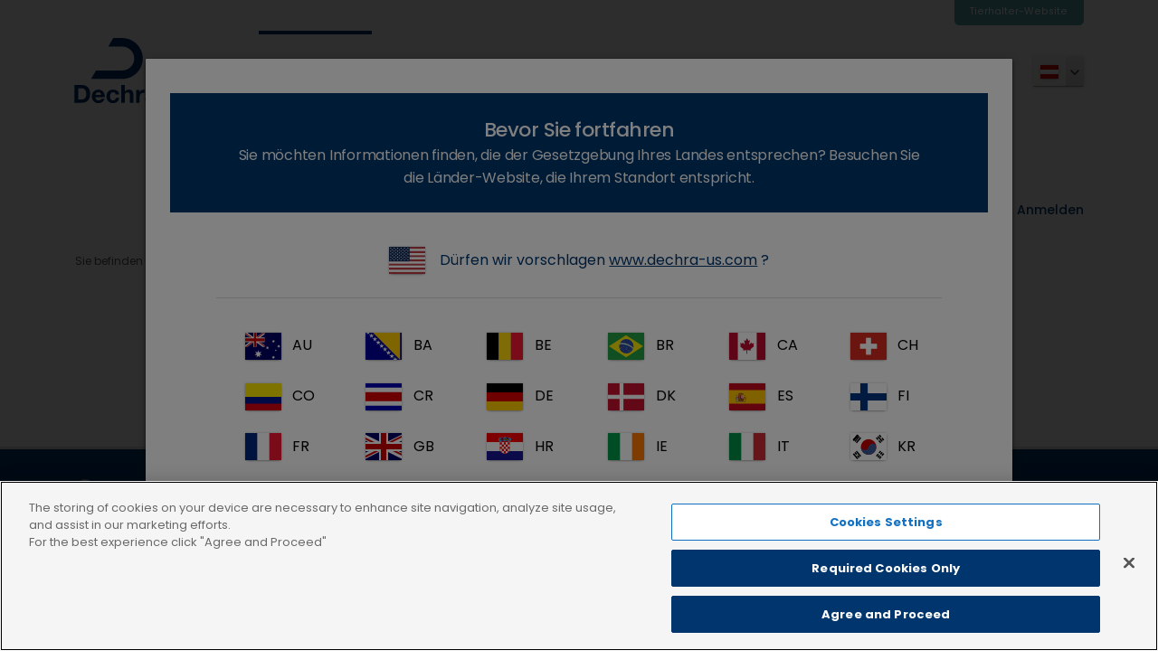

--- FILE ---
content_type: text/html; charset=utf-8
request_url: https://www.dechra.at/produkte/at/katze/arzneimittel/clavudale
body_size: 19119
content:

<!DOCTYPE html>
<html lang="de" data-search-pages="True" data-search-products="True" data-shop="False" itemscope="">
<head>
  <!-- Google Tag Manager -->
<script>(function(w,d,s,l,i){w[l]=w[l]||[];w[l].push({'gtm.start':
new Date().getTime(),event:'gtm.js'});var f=d.getElementsByTagName(s)[0],
j=d.createElement(s),dl=l!='dataLayer'?'&l='+l:'';j.async=true;j.src=
'https://analytics.dechra.com/gtm.js?id='+i+dl;f.parentNode.insertBefore(j,f);
})(window,document,'script','dataLayer','GTM-P558LG4');</script>
<script>(function(w,d,s,l,i){w[l]=w[l]||[];w[l].push({'gtm.start':
new Date().getTime(),event:'gtm.js'});var f=d.getElementsByTagName(s)[0],
j=d.createElement(s),dl=l!='dataLayer'?'&l='+l:'';j.async=true;j.src=
'https://analytics.dechra.com/gtm.js?id='+i+dl;f.parentNode.insertBefore(j,f);
})(window,document,'script','dataLayer','GTM-T26P6QN');</script>
<!-- End Google Tag Manager -->
  <!--
Copyright © 2017 Co3 A/S. Alle rettigheder forbeholdes.

Co3 A/S
Strøget 40
DK-7430 Ikast
+45 9725 0333
www.co3.dk
-->
  <meta charset="utf-8">
  <meta name="viewport" content="width=device-width, initial-scale=1, shrink-to-fit=no, minimal-ui">
  <meta http-equiv="x-ua-compatible" content="ie=edge">
  <title>
    Clavudale
  </title>

  <style>.e-content,.e-footer,.e-header,.e-logo{opacity:1;transition:opacity .375s cubic-bezier(.33,0,.2,1)}.e-canvas.is-loading .e-content,.e-canvas.is-loading .e-footer,.e-canvas.is-loading .e-header,.e-canvas.is-loading .e-logo{opacity:0}.e-loading-overlay.e-page-loading-overlay{position:fixed}.e-loading-overlay{position:absolute;top:0;left:0;right:0;bottom:0;overflow:hidden;z-index:1;pointer-events:none;background:#fff;opacity:0;transition:opacity .375s cubic-bezier(.33,0,.2,1)}.e-loading-overlay.is-loading{pointer-events:auto;opacity:1}.e-loading-spinner{font-size:.5em;text-indent:-9999em;width:5em;height:5em;border-radius:50%;background:#00366d;background:linear-gradient(60deg,#00366d 20%,hsla(0,0%,100%,0) 60%);position:absolute;top:50%;left:50%;transform:translate3d(-50%,-50%,0)}.is-loading .e-loading-spinner{animation:loading .5s infinite linear}.e-loading-spinner:before{width:50%;height:50%;background:#00366d;border-radius:100% 0 0 0;position:absolute;top:0;left:0;content:""}.e-loading-spinner:after{background:#fff;width:75%;height:75%;border-radius:50%;content:"";margin:auto;position:absolute;top:0;left:0;bottom:0;right:0}@keyframes loading{0%{transform:translate3d(-50%,-50%,0) rotate(0deg)}to{transform:translate3d(-50%,-50%,0) rotate(1turn)}}
/*# sourceMappingURL=/files/templates/designs/dechra-dvp/_assets/_dist/css/critical.css.map */
</style>
  
  <link href="/Files/Templates/Designs/dechra-dvp/_assets/_dist/css/default.css?v=aday5sdsasaslsajokebjddassagjafhffsdtrtrtfff" media="only x" rel="preload" as="style">
  <link type="text/css" rel="stylesheet" href="https://dietspim.dechra.espresso4.dk/Files/Templates/Designs/dechra-dvp-pim-diets/_assets/_dist/css/dechra-font.css?v=1.0">
  <script>function onloadCSS(e,n){var t;function a(){!t&&n&&(t=!0,n.call(e))}e.addEventListener&&e.addEventListener("load",a),e.attachEvent&&e.attachEvent("onload",a),"isApplicationInstalled"in navigator&&"onloadcssdefined"in e&&e.onloadcssdefined(a)}(u=>{function e(e,n,t,a){var o,l,d=u.document,i=n||d.createElement("link"),s=(l=t||(o=(d.body||d.getElementsByTagName("head")[0]).childNodes)[o.length-1],d.styleSheets);function r(e){for(var n=i.href,t=s.length;t--;)if(s[t].href===n)return e();setTimeout(function(){r(e)})}function g(){i.addEventListener&&i.removeEventListener("load",g),i.media=a||"all"}return i.rel="stylesheet",i.href=e,i.media="only x",n||function e(n){if(d.body)return n();setTimeout(function(){e(n)})}(function(){l.parentNode.insertBefore(i,t?l:l.nextSibling)}),i.addEventListener&&i.addEventListener("load",g),i.onloadcssdefined=r,r(g),i}"undefined"!=typeof exports?exports.loadCSS=e:u.loadCSS=e})("undefined"!=typeof global?global:this);var e4=e4||{};e4.pageLoading={timeout:1e3,stylesheets:[],unloadedStylesheets:[],init:function(e){e4.pageLoading.loadStylesheets(e),setTimeout(function(){var e=document.getElementById("js-e-page-loading-overlay");e&&"block"===e.style.display&&(e4.pageLoading.showCanvas(),e4.pageLoading.hideOverlay())},e4.pageLoading.timeout)},manualOverride:function(e){null!==window.document.querySelector(".js-e-loading-overlay-override")&&(window.document.querySelector(e).classList.remove("js-e-loading-overlay-override"),null===window.document.querySelector(".js-e-loading-overlay-override"))&&(e4.pageLoading.showCanvas(),e4.pageLoading.hideOverlay())},loadStylesheets:function(e){e4.pageLoading.getStylesheets(e);for(var n=0;n<e4.pageLoading.stylesheets.length;n++){var t=e4.pageLoading.stylesheets[n];t.rel=null,e4.pageLoading.unloadedStylesheets.push(e.loadCSS(t.href,t)),e.onloadCSS(e4.pageLoading.unloadedStylesheets[e4.pageLoading.unloadedStylesheets.length-1],e4.pageLoading.stylesheetOnLoad)}},getStylesheets:function(e){for(var n=e.document.getElementsByTagName("link"),t=0;t<n.length;t++){var a=n[t];"preload"===a.rel&&"style"===a.getAttribute("as")&&e4.pageLoading.stylesheets.push(n[t])}},stylesheetOnLoad:function(){var e=e4.pageLoading.unloadedStylesheets.indexOf(this);e4.pageLoading.unloadedStylesheets.splice(e,1),0===e4.pageLoading.unloadedStylesheets.length&&(e4.pageLoading.showCanvas(),e4.pageLoading.hideOverlay())},showCanvas:function(){var e=document.getElementById("js-e-canvas"),n=document.querySelector(".js-e-loading-overlay-override");null!==e&&null===n&&e.classList.remove("is-loading")},hideOverlay:function(){var e=document.getElementById("js-e-page-loading-overlay"),n=document.querySelector(".js-e-loading-overlay-override");null!==e&&null===n&&(e.classList.remove("is-loading"),e.style.display="none")}},e4.pageLoading.init(this);
//# sourceMappingURL=/files/templates/designs/dechra-dvp/_assets/_dist/js/critical.js.map
</script>
  
  <link rel="shortcut icon" href="/Files/Templates/favicon.ico">
    <meta name="lytics:topics">
  <base href="https://www.dechra.at/">
<meta name="generator" content="Dynamicweb 9">
    
    <meta property="og:url" content="https://www.dechra.at/produkte/at/katze/arzneimittel/clavudale">
  <meta property="og:title" content="">
  <meta property="og:description" content="">
  <meta property="og:image" content="">
  


<script>
(function (m, a, z, e) {
  var s, t;
  try {
    t = m.sessionStorage.getItem('maze-us');
  } catch (err) {}

 

  if (!t) {
    t = new Date().getTime();
    try {
      m.sessionStorage.setItem('maze-us', t);
    } catch (err) {}
  }

 

  s = a.createElement('script');
  s.src = z + '?t=' + t + '&apiKey=' + e;
  s.async = true;
  a.getElementsByTagName('head')[0].appendChild(s);
  m.mazeUniversalSnippetApiKey = e;
})(window, document, 'https://snippet.maze.co/maze-universal-loader.js', 'd607ecf4-76ee-46d2-9a26-c6c205e0cff4');
</script>
<script type="text/javascript">
(function(w,d,n) {
w[n]=w[n]||function(name,value){ w[n][name]=value; };
var dwa = d.createElement('script'); dwa.type = 'text/javascript'; dwa.async = 1;
dwa.src = '/Admin/Content/JsLib/dw/dwansta.min.js';
var s = d.getElementsByTagName('script')[0]; s.parentNode.insertBefore(dwa, s);
})(window,document,'analytics');

analytics('sessionID', 'upvjrp3lcdpqywtvdytoowtx');
analytics('pageID', 8042);
analytics('areaID', 46);
analytics('engagement', 0);
</script>

</head>

<body class="">
  

  <div id="js-e-page-loading-overlay" class="e-page-loading-overlay e-loading-overlay is-loading"><div class="e-loading-spinner"></div></div>
<div class="e-canvas is-loading" id="js-e-canvas">

  <header class="e-header js-e-header is-sticky">
    <div class="e-header-container">
      <div class="container-fluid">

          <div class="row">
            <div class="col-12 hidden-mobile">
              <section class="e-nav-utilities-primary">
                <ul class="nav justify-content-end">
                  <li class="nav-item ">
  <a href="https://tierhalter.dechra.at/" class="nav-link ">
    <span class="e-nav-pagename ">Tierhalter-Website</span>
  </a>
</li>
                </ul>
              </section>
            </div>
          </div>

        <div class="row">
            <div class="col-2 hidden-mobile">
              <div class="e-logo">
                <a href="/" class="e-logo-link">
                  <img src="/Files/Templates/Designs/dechra-dvp/_assets/img/dechra-logo.svg" class="e-logo-img" alt="Dechra is an international veterinary pharmaceuticals and related products business">
                </a>
              </div>
            </div>
            <div class="col-12 col-lg-9 mobile-menu">
                <div class="e-logo hidden-desktop">
                  <a href="/" class="e-logo-link">
                    <img src="/Files/Templates/Designs/dechra-dvp/_assets/img/dechra-logo.svg" class="e-logo-img" alt="Dechra Veterinary Products">
                      <p class="e-logo-tagline">Dechra is an international veterinary pharmaceuticals and related products business</p>
                  </a>
                </div>
                  <div class="e-header-btn">
                    <a class="js-dvp-extranet-login btn btn-sm text-auto" href="javascript:void(0);">
                      <i class="material-icons material-icons-large">lock_outline</i>
                    </a>
                  </div>
                  <div class="e-search-toggle e-header-btn">
                    <a data-toggle="modal" data-target=".modal.e-search" class="btn btn-sm text-auto">
                      <i class="material-icons material-icons-large">search</i>
                    </a>
                  </div>
                <div class="e-header-btn e-nav-toggle">
                  <a data-toggle="modal" data-target=".modal.e-nav-container" class="btn btn-sm text-auto">
                    <i class="material-icons material-icons-large mr-1">menu</i>
                  </a>
                </div>
                <div class="js-e-nav-container e-nav-container modal p-0" data-backdrop="false">
                  <nav class="e-nav navbar">
                    <div class="e-nav-masthead">
                      <div class="e-logo">
                        <a href="/" class="e-logo-link">
                          <img src="/Files/Templates/Designs/dechra-dvp/_assets/img/dechra-logo.svg" class="e-logo-img" alt="Dechra Veterinary Products">
                            <p class="e-logo-tagline">Dechra is an international veterinary pharmaceuticals and related products business</p>
                        </a>
                      </div>
                      <div class="e-nav-toggle e-header-btn">
                        <button type="button" data-toggle="modal" data-target=".modal.e-nav-container" class="btn btn-sm text-auto">
                          <i class="material-icons material-icons-large mr-1">close</i>
                        </button>
                      </div>
                        <div class="e-header-btn">
                          <a class="js-dvp-extranet-login btn btn-sm text-auto" href="javascript:void(0);">
                            <i class="material-icons material-icons-large">lock_outline</i>
                          </a>
                        </div>
                                            <div class="e-header-btn e-search-toggle">
                        <button type="button" data-toggle="modal" data-target=".modal.e-search" class="btn btn-sm text-auto">
                          <i class="material-icons material-icons-large">search</i>
                        </button>
                      </div>
                                          </div>
                    <section class="e-nav-global mb-2 mb-lg-0 js-e-nav-global">
                      <ul class="nav">
                        <li class="dropdown e-dropdown-mega nav-item is-inpath ">
  <a href="/produkte" class="dropdown-toggle nav-link is-inpath " data-toggle="dropdown" data-collapse-toggle="true" data-collapse-target="#e-nav-global-child-8042">
    <span class="e-nav-pagename ">Produkte</span>
    <i class="material-icons e-nav-pageicon-dropdown ml-1 ">keyboard_arrow_down</i>
  </a>
  <div class="collapse dropdown-menu e-megamenu-container " id="e-nav-global-child-8042">
    <button type="button" class="close" data-toggle="dropdown" data-target="#e-nav-global-child-8042">
      <i class="material-icons">close</i>
    </button>
    <div class="e-megamenu e-megamenu-item-count-7">
      <div class="container-fluid">
        <div class="row">
          <div class="col-12">
            <div class="e-megamenu-nav">
              <ul class="nav ecom-menu ecom-at-menu ecom-menu-display-level-3">
                <li class="nav-item e-megamenu-item ecom-menu-item ">
                  <a href="/produkte/at/geflugel" class="e-megamenu-header nav-link ecom-menu-level-2" title="Geflügel" data-collapse-toggle="true" data-collapse-target="#e-nav-global-child-8042-8244">
                    <span class="e-nav-pagename ">Geflügel</span>
                    <i class="material-icons e-nav-pageicon-dropdown ml-1 ">keyboard_arrow_down</i>
                  </a>
                  <ul class="nav collapse " id="e-nav-global-child-8042-8244">
                    <li class="nav-item e-megamenu-item ecom-menu-item ">
                      <a href="/produkte/at/geflugel/arzneimittel" class="e-megamenu-header nav-link ecom-menu-level-3" title="Arzneimittel">
                        <span class="e-nav-pagename ">Arzneimittel</span> (12) <i class="material-icons e-nav-pageicon-dropdown ml-1 ">keyboard_arrow_down</i></a>
                    </li>
                  </ul>
                </li>
                <li class="nav-item e-megamenu-item ecom-menu-item ">
                  <a href="/produkte/at/hund" class="e-megamenu-header nav-link ecom-menu-level-2" title="Hund" data-collapse-toggle="true" data-collapse-target="#e-nav-global-child-8042-7573">
                    <span class="e-nav-pagename ">Hund</span>
                    <i class="material-icons e-nav-pageicon-dropdown ml-1 ">keyboard_arrow_down</i>
                  </a>
                  <ul class="nav collapse " id="e-nav-global-child-8042-7573">
                    <li class="nav-item e-megamenu-item ecom-menu-item ">
                      <a href="/produkte/at/hund/arzneimittel" class="e-megamenu-header nav-link ecom-menu-level-3" title="Arzneimittel">
                        <span class="e-nav-pagename ">Arzneimittel</span> (97) <i class="material-icons e-nav-pageicon-dropdown ml-1 ">keyboard_arrow_down</i></a>
                    </li>
                    <li class="nav-item e-megamenu-item ecom-menu-item ">
                      <a href="/produkte/at/hund/futtermittel" class="e-megamenu-header nav-link ecom-menu-level-3" title="Futtermittel">
                        <span class="e-nav-pagename ">Futtermittel</span> (12) <i class="material-icons e-nav-pageicon-dropdown ml-1 ">keyboard_arrow_down</i></a>
                    </li>
                    <li class="nav-item e-megamenu-item ecom-menu-item ">
                      <a href="/produkte/at/hund/tierpflege" class="e-megamenu-header nav-link ecom-menu-level-3" title="Tierpflege">
                        <span class="e-nav-pagename ">Tierpflege</span> (11) <i class="material-icons e-nav-pageicon-dropdown ml-1 ">keyboard_arrow_down</i></a>
                    </li>
                  </ul>
                </li>
                <li class="nav-item e-megamenu-item ecom-menu-item ">
                  <a href="/produkte/at/katze" class="e-megamenu-header nav-link is-inpath ecom-menu-level-2" title="Katze" data-collapse-toggle="true" data-collapse-target="#e-nav-global-child-8042-7465">
                    <span class="e-nav-pagename ">Katze</span>
                    <i class="material-icons e-nav-pageicon-dropdown ml-1 ">keyboard_arrow_down</i>
                  </a>
                  <ul class="nav collapse " id="e-nav-global-child-8042-7465">
                    <li class="nav-item e-megamenu-item ecom-menu-item ">
                      <a href="/produkte/at/katze/arzneimittel" class="e-megamenu-header nav-link is-inpath ecom-menu-level-3" title="Arzneimittel">
                        <span class="e-nav-pagename ">Arzneimittel</span> (53) <i class="material-icons e-nav-pageicon-dropdown ml-1 ">keyboard_arrow_down</i></a>
                    </li>
                    <li class="nav-item e-megamenu-item ecom-menu-item ">
                      <a href="/produkte/at/katze/futtermittel" class="e-megamenu-header nav-link ecom-menu-level-3" title="Futtermittel">
                        <span class="e-nav-pagename ">Futtermittel</span> (9) <i class="material-icons e-nav-pageicon-dropdown ml-1 ">keyboard_arrow_down</i></a>
                    </li>
                    <li class="nav-item e-megamenu-item ecom-menu-item ">
                      <a href="/produkte/at/katze/tierpflege" class="e-megamenu-header nav-link ecom-menu-level-3" title="Tierpflege">
                        <span class="e-nav-pagename ">Tierpflege</span> (11) <i class="material-icons e-nav-pageicon-dropdown ml-1 ">keyboard_arrow_down</i></a>
                    </li>
                    <li class="nav-item e-megamenu-item ecom-menu-item ">
                      <a href="/produkte/at/katze/porus-one" class="e-megamenu-header nav-link ecom-menu-level-3" title="Porus One">
                        <span class="e-nav-pagename ">Porus One</span> (1) <i class="material-icons e-nav-pageicon-dropdown ml-1 ">keyboard_arrow_down</i></a>
                    </li>
                  </ul>
                </li>
                <li class="nav-item e-megamenu-item ecom-menu-item ">
                  <a href="/produkte/at/kleine-heimtiere-exoten" class="e-megamenu-header nav-link ecom-menu-level-2" title="Kleine Heimtiere &amp; Exoten" data-collapse-toggle="true" data-collapse-target="#e-nav-global-child-8042-8243">
                    <span class="e-nav-pagename ">Kleine Heimtiere & Exoten</span>
                    <i class="material-icons e-nav-pageicon-dropdown ml-1 ">keyboard_arrow_down</i>
                  </a>
                  <ul class="nav collapse " id="e-nav-global-child-8042-8243">
                    <li class="nav-item e-megamenu-item ecom-menu-item ">
                      <a href="/produkte/at/kleine-heimtiere-exoten/arzneimittel" class="e-megamenu-header nav-link ecom-menu-level-3" title="Arzneimittel">
                        <span class="e-nav-pagename ">Arzneimittel</span> (2) <i class="material-icons e-nav-pageicon-dropdown ml-1 ">keyboard_arrow_down</i></a>
                    </li>
                    <li class="nav-item e-megamenu-item ecom-menu-item ">
                      <a href="/produkte/at/kleine-heimtiere-exoten/futtermittel" class="e-megamenu-header nav-link ecom-menu-level-3" title="Futtermittel">
                        <span class="e-nav-pagename ">Futtermittel</span> (5) <i class="material-icons e-nav-pageicon-dropdown ml-1 ">keyboard_arrow_down</i></a>
                    </li>
                  </ul>
                </li>
                <li class="nav-item e-megamenu-item ecom-menu-item ">
                  <a href="/produkte/at/pferd" class="e-megamenu-header nav-link ecom-menu-level-2" title="Pferd" data-collapse-toggle="true" data-collapse-target="#e-nav-global-child-8042-7667">
                    <span class="e-nav-pagename ">Pferd</span>
                    <i class="material-icons e-nav-pageicon-dropdown ml-1 ">keyboard_arrow_down</i>
                  </a>
                  <ul class="nav collapse " id="e-nav-global-child-8042-7667">
                    <li class="nav-item e-megamenu-item ecom-menu-item ">
                      <a href="/produkte/at/pferd/arzneimittel" class="e-megamenu-header nav-link ecom-menu-level-3" title="Arzneimittel">
                        <span class="e-nav-pagename ">Arzneimittel</span> (26) <i class="material-icons e-nav-pageicon-dropdown ml-1 ">keyboard_arrow_down</i></a>
                    </li>
                    <li class="nav-item e-megamenu-item ecom-menu-item ">
                      <a href="/produkte/at/pferd/futtermittel" class="e-megamenu-header nav-link ecom-menu-level-3" title="Futtermittel">
                        <span class="e-nav-pagename ">Futtermittel</span>
                        <i class="material-icons e-nav-pageicon-dropdown ml-1 ">keyboard_arrow_down</i>
                      </a>
                    </li>
                    <li class="nav-item e-megamenu-item ecom-menu-item ">
                      <a href="/produkte/at/pferd/tierpflege" class="e-megamenu-header nav-link ecom-menu-level-3" title="Tierpflege">
                        <span class="e-nav-pagename ">Tierpflege</span> (3) <i class="material-icons e-nav-pageicon-dropdown ml-1 ">keyboard_arrow_down</i></a>
                    </li>
                  </ul>
                </li>
                <li class="nav-item e-megamenu-item ecom-menu-item ">
                  <a href="/produkte/at/rind" class="e-megamenu-header nav-link ecom-menu-level-2" title="Rind" data-collapse-toggle="true" data-collapse-target="#e-nav-global-child-8042-7536">
                    <span class="e-nav-pagename ">Rind</span>
                    <i class="material-icons e-nav-pageicon-dropdown ml-1 ">keyboard_arrow_down</i>
                  </a>
                  <ul class="nav collapse " id="e-nav-global-child-8042-7536">
                    <li class="nav-item e-megamenu-item ecom-menu-item ">
                      <a href="/produkte/at/rind/arzneimittel" class="e-megamenu-header nav-link ecom-menu-level-3" title="Arzneimittel">
                        <span class="e-nav-pagename ">Arzneimittel</span> (19) <i class="material-icons e-nav-pageicon-dropdown ml-1 ">keyboard_arrow_down</i></a>
                    </li>
                    <li class="nav-item e-megamenu-item ecom-menu-item ">
                      <a href="/produkte/at/rind/futtermittel" class="e-megamenu-header nav-link ecom-menu-level-3" title="Futtermittel">
                        <span class="e-nav-pagename ">Futtermittel</span> (2) <i class="material-icons e-nav-pageicon-dropdown ml-1 ">keyboard_arrow_down</i></a>
                    </li>
                  </ul>
                </li>
                <li class="nav-item e-megamenu-item ecom-menu-item ">
                  <a href="/produkte/at/schwein" class="e-megamenu-header nav-link ecom-menu-level-2" title="Schwein" data-collapse-toggle="true" data-collapse-target="#e-nav-global-child-8042-7707">
                    <span class="e-nav-pagename ">Schwein</span>
                    <i class="material-icons e-nav-pageicon-dropdown ml-1 ">keyboard_arrow_down</i>
                  </a>
                  <ul class="nav collapse " id="e-nav-global-child-8042-7707">
                    <li class="nav-item e-megamenu-item ecom-menu-item ">
                      <a href="/produkte/at/schwein/arzneimittel" class="e-megamenu-header nav-link ecom-menu-level-3" title="Arzneimittel">
                        <span class="e-nav-pagename ">Arzneimittel</span> (17) <i class="material-icons e-nav-pageicon-dropdown ml-1 ">keyboard_arrow_down</i></a>
                    </li>
                    <li class="nav-item e-megamenu-item ecom-menu-item ">
                      <a href="/produkte/at/schwein/futtermittel" class="e-megamenu-header nav-link ecom-menu-level-3" title="Futtermittel">
                        <span class="e-nav-pagename ">Futtermittel</span> (1) <i class="material-icons e-nav-pageicon-dropdown ml-1 ">keyboard_arrow_down</i></a>
                    </li>
                  </ul>
                </li>
              </ul>
            </div>
          </div>
        </div>
      </div>
    </div>
  </div>
</li>
<li class="dropdown nav-item ">
  <a href="/fachgebiete" class="dropdown-toggle nav-link " data-toggle="dropdown" data-collapse-toggle="true" data-collapse-target="#e-nav-global-child-8043">
    <span class="e-nav-pagename ">Fachgebiete</span>
    <i class="material-icons e-nav-pageicon-dropdown ml-1 ">keyboard_arrow_down</i>
  </a>
  <div class="dropdown-menu collapse " id="e-nav-global-child-8043">
    <ul class="nav ">
      <li class="dropdown-item nav-item ">
        <a href="/fachgebiete/kleintiere/hormone" class="nav-link " data-collapse-toggle="true" data-collapse-target="#e-nav-global-child-8059">
          <span class="e-nav-pagename ">Kleintiere</span>
        </a>
        <ul class="nav collapse " id="e-nav-global-child-8059">
          <li class="nav-item ">
            <a href="/fachgebiete/kleintiere/hormone" class="nav-link standard-menu-link menu-level-3" data-collapse-toggle="true" data-collapse-target="#e-nav-global-child-8116">
              <span class="e-nav-pagename ">Hormone</span>
              <i class="material-icons e-nav-pageicon-dropdown ml-1 ">keyboard_arrow_down</i>
            </a>
            <ul class="nav collapse " id="e-nav-global-child-8116">
              <li class="nav-item ">
                <a href="/fachgebiete/kleintiere/hormone/produkte" class="nav-link standard-menu-link menu-level-4">
                  <span class="e-nav-pagename ">Produkte</span>
                  <i class="material-icons e-nav-pageicon-dropdown ml-1 ">keyboard_arrow_down</i>
                </a>
              </li>
              <li class="nav-item ">
                <a href="/fachgebiete/kleintiere/hormone/nebennierenunterfunktion-morbus-addison" class="nav-link standard-menu-link menu-level-4">
                  <span class="e-nav-pagename ">Nebennierenunterfunktion (Morbus Addison)</span>
                  <i class="material-icons e-nav-pageicon-dropdown ml-1 ">keyboard_arrow_down</i>
                </a>
              </li>
              <li class="nav-item ">
                <a href="/fachgebiete/kleintiere/hormone/nebennierenuberfunktion-cushing-syndrom" class="nav-link standard-menu-link menu-level-4">
                  <span class="e-nav-pagename ">Nebennierenüberfunktion (Cushing-Syndrom)</span>
                  <i class="material-icons e-nav-pageicon-dropdown ml-1 ">keyboard_arrow_down</i>
                </a>
              </li>
              <li class="nav-item ">
                <a href="/fachgebiete/kleintiere/hormone/schilddrusenunterfunktion-hypothyreose" class="nav-link standard-menu-link menu-level-4">
                  <span class="e-nav-pagename ">Schilddrüsenunterfunktion (Hypothyreose)</span>
                  <i class="material-icons e-nav-pageicon-dropdown ml-1 ">keyboard_arrow_down</i>
                </a>
              </li>
              <li class="nav-item ">
                <a href="/fachgebiete/kleintiere/hormone/schilddrusenuberfunktion-hyperthyreose" class="nav-link standard-menu-link menu-level-4">
                  <span class="e-nav-pagename ">Schilddrüsenüberfunktion (Hyperthyreose)</span>
                  <i class="material-icons e-nav-pageicon-dropdown ml-1 ">keyboard_arrow_down</i>
                </a>
              </li>
            </ul>
          </li>
          <li class="nav-item ">
            <a href="/anaesthesie-services" class="nav-link standard-menu-link menu-level-3">
              <span class="e-nav-pagename ">Anästhesie &amp; Sedierung</span>
              <i class="material-icons e-nav-pageicon-dropdown ml-1 ">keyboard_arrow_down</i>
            </a>
          </li>
          <li class="nav-item ">
            <a href="/fachgebiete/kleintiere/schmerz-bewegungsapparat" class="nav-link standard-menu-link menu-level-3" data-collapse-toggle="true" data-collapse-target="#e-nav-global-child-8117">
              <span class="e-nav-pagename ">Schmerz &amp; Bewegungsapparat</span>
              <i class="material-icons e-nav-pageicon-dropdown ml-1 ">keyboard_arrow_down</i>
            </a>
            <ul class="nav collapse " id="e-nav-global-child-8117">
              <li class="nav-item ">
                <a href="/fachgebiete/kleintiere/schmerz-bewegungsapparat/produkte" class="nav-link standard-menu-link menu-level-4">
                  <span class="e-nav-pagename ">Produkte</span>
                  <i class="material-icons e-nav-pageicon-dropdown ml-1 ">keyboard_arrow_down</i>
                </a>
              </li>
            </ul>
          </li>
          <li class="nav-item ">
            <a href="/fachgebiete/kleintiere/herz-kreislauf" class="nav-link standard-menu-link menu-level-3" data-collapse-toggle="true" data-collapse-target="#e-nav-global-child-8118">
              <span class="e-nav-pagename ">Herz &amp; Kreislauf</span>
              <i class="material-icons e-nav-pageicon-dropdown ml-1 ">keyboard_arrow_down</i>
            </a>
            <ul class="nav collapse " id="e-nav-global-child-8118">
              <li class="nav-item ">
                <a href="/fachgebiete/kleintiere/herz-kreislauf/produkte" class="nav-link standard-menu-link menu-level-4">
                  <span class="e-nav-pagename ">Produkte</span>
                  <i class="material-icons e-nav-pageicon-dropdown ml-1 ">keyboard_arrow_down</i>
                </a>
              </li>
            </ul>
          </li>
          <li class="nav-item ">
            <a href="/fachgebiete/kleintiere/infektionskrankheiten" class="nav-link standard-menu-link menu-level-3" data-collapse-toggle="true" data-collapse-target="#e-nav-global-child-8119">
              <span class="e-nav-pagename ">Infektionskrankheiten</span>
              <i class="material-icons e-nav-pageicon-dropdown ml-1 ">keyboard_arrow_down</i>
            </a>
            <ul class="nav collapse " id="e-nav-global-child-8119">
              <li class="nav-item ">
                <a href="/fachgebiete/kleintiere/infektionskrankheiten/produkte" class="nav-link standard-menu-link menu-level-4">
                  <span class="e-nav-pagename ">Produkte</span>
                  <i class="material-icons e-nav-pageicon-dropdown ml-1 ">keyboard_arrow_down</i>
                </a>
              </li>
            </ul>
          </li>
          <li class="nav-item ">
            <a href="/fachgebiete/kleintiere/magen-darm" class="nav-link standard-menu-link menu-level-3" data-collapse-toggle="true" data-collapse-target="#e-nav-global-child-8120">
              <span class="e-nav-pagename ">Magen &amp; Darm</span>
              <i class="material-icons e-nav-pageicon-dropdown ml-1 ">keyboard_arrow_down</i>
            </a>
            <ul class="nav collapse " id="e-nav-global-child-8120">
              <li class="nav-item ">
                <a href="/fachgebiete/kleintiere/magen-darm/produkte" class="nav-link standard-menu-link menu-level-4">
                  <span class="e-nav-pagename ">Produkte</span>
                  <i class="material-icons e-nav-pageicon-dropdown ml-1 ">keyboard_arrow_down</i>
                </a>
              </li>
            </ul>
          </li>
          <li class="nav-item ">
            <a href="/fachgebiete/kleintiere/niere-blase" class="nav-link standard-menu-link menu-level-3" data-collapse-toggle="true" data-collapse-target="#e-nav-global-child-30595">
              <span class="e-nav-pagename ">Niere &amp; Blase</span>
              <i class="material-icons e-nav-pageicon-dropdown ml-1 ">keyboard_arrow_down</i>
            </a>
            <ul class="nav collapse " id="e-nav-global-child-30595">
              <li class="nav-item ">
                <a href="/fachgebiete/kleintiere/niere-blase/produkte" class="nav-link standard-menu-link menu-level-4">
                  <span class="e-nav-pagename ">Produkte</span>
                  <i class="material-icons e-nav-pageicon-dropdown ml-1 ">keyboard_arrow_down</i>
                </a>
              </li>
            </ul>
          </li>
          <li class="nav-item ">
            <a href="/fachgebiete/kleintiere/dermatologie" class="nav-link standard-menu-link menu-level-3" data-collapse-toggle="true" data-collapse-target="#e-nav-global-child-8122">
              <span class="e-nav-pagename ">Dermatologie</span>
              <i class="material-icons e-nav-pageicon-dropdown ml-1 ">keyboard_arrow_down</i>
            </a>
            <ul class="nav collapse " id="e-nav-global-child-8122">
              <li class="nav-item ">
                <a href="/fachgebiete/kleintiere/dermatologie/otitis-externa" class="nav-link standard-menu-link menu-level-4">
                  <span class="e-nav-pagename ">Otitis externa</span>
                  <i class="material-icons e-nav-pageicon-dropdown ml-1 ">keyboard_arrow_down</i>
                </a>
              </li>
              <li class="nav-item ">
                <a href="/fachgebiete/kleintiere/dermatologie/otitis-produkte" class="nav-link standard-menu-link menu-level-4">
                  <span class="e-nav-pagename ">Otitis Produkte</span>
                  <i class="material-icons e-nav-pageicon-dropdown ml-1 ">keyboard_arrow_down</i>
                </a>
              </li>
              <li class="nav-item ">
                <a href="/fachgebiete/kleintiere/dermatologie/haut-produkte" class="nav-link standard-menu-link menu-level-4">
                  <span class="e-nav-pagename ">Haut Produkte</span>
                  <i class="material-icons e-nav-pageicon-dropdown ml-1 ">keyboard_arrow_down</i>
                </a>
              </li>
            </ul>
          </li>
          <li class="nav-item ">
            <a href="/fachgebiete/kleintiere/epilepsie" class="nav-link standard-menu-link menu-level-3" data-collapse-toggle="true" data-collapse-target="#e-nav-global-child-8123">
              <span class="e-nav-pagename ">Epilepsie</span>
              <i class="material-icons e-nav-pageicon-dropdown ml-1 ">keyboard_arrow_down</i>
            </a>
            <ul class="nav collapse " id="e-nav-global-child-8123">
              <li class="nav-item ">
                <a href="/fachgebiete/kleintiere/epilepsie/produkte" class="nav-link standard-menu-link menu-level-4">
                  <span class="e-nav-pagename ">Produkte</span>
                  <i class="material-icons e-nav-pageicon-dropdown ml-1 ">keyboard_arrow_down</i>
                </a>
              </li>
            </ul>
          </li>
          <li class="nav-item ">
            <a href="/fachgebiete/kleintiere/augenheilkunde" class="nav-link standard-menu-link menu-level-3" data-collapse-toggle="true" data-collapse-target="#e-nav-global-child-8124">
              <span class="e-nav-pagename ">Augenheilkunde</span>
              <i class="material-icons e-nav-pageicon-dropdown ml-1 ">keyboard_arrow_down</i>
            </a>
            <ul class="nav collapse " id="e-nav-global-child-8124">
              <li class="nav-item ">
                <a href="/fachgebiete/kleintiere/augenheilkunde/produkte" class="nav-link standard-menu-link menu-level-4">
                  <span class="e-nav-pagename ">Produkte</span>
                  <i class="material-icons e-nav-pageicon-dropdown ml-1 ">keyboard_arrow_down</i>
                </a>
              </li>
            </ul>
          </li>
        </ul>
      </li>
      <li class="dropdown-item nav-item ">
        <a href="/fachgebiete/pferd/anasthesie-sedierung" class="nav-link " data-collapse-toggle="true" data-collapse-target="#e-nav-global-child-8060">
          <span class="e-nav-pagename ">Pferd</span>
        </a>
        <ul class="nav collapse " id="e-nav-global-child-8060">
          <li class="nav-item ">
            <a href="/fachgebiete/pferd/anasthesie-sedierung" class="nav-link standard-menu-link menu-level-3" data-collapse-toggle="true" data-collapse-target="#e-nav-global-child-8126">
              <span class="e-nav-pagename ">Anästhesie &amp; Sedierung</span>
              <i class="material-icons e-nav-pageicon-dropdown ml-1 ">keyboard_arrow_down</i>
            </a>
            <ul class="nav collapse " id="e-nav-global-child-8126">
              <li class="nav-item ">
                <a href="/fachgebiete/pferd/anasthesie-sedierung/produkte" class="nav-link standard-menu-link menu-level-4">
                  <span class="e-nav-pagename ">Produkte</span>
                  <i class="material-icons e-nav-pageicon-dropdown ml-1 ">keyboard_arrow_down</i>
                </a>
              </li>
            </ul>
          </li>
          <li class="nav-item ">
            <a href="/fachgebiete/pferd/schmerz-bewegungsapparat" class="nav-link standard-menu-link menu-level-3" data-collapse-toggle="true" data-collapse-target="#e-nav-global-child-8127">
              <span class="e-nav-pagename ">Schmerz &amp; Bewegungsapparat</span>
              <i class="material-icons e-nav-pageicon-dropdown ml-1 ">keyboard_arrow_down</i>
            </a>
            <ul class="nav collapse " id="e-nav-global-child-8127">
              <li class="nav-item ">
                <a href="/fachgebiete/pferd/schmerz-bewegungsapparat/produkte" class="nav-link standard-menu-link menu-level-4">
                  <span class="e-nav-pagename ">Produkte</span>
                  <i class="material-icons e-nav-pageicon-dropdown ml-1 ">keyboard_arrow_down</i>
                </a>
              </li>
            </ul>
          </li>
          <li class="nav-item ">
            <a href="/fachgebiete/pferd/infektionskrankheiten" class="nav-link standard-menu-link menu-level-3" data-collapse-toggle="true" data-collapse-target="#e-nav-global-child-8128">
              <span class="e-nav-pagename ">Infektionskrankheiten</span>
              <i class="material-icons e-nav-pageicon-dropdown ml-1 ">keyboard_arrow_down</i>
            </a>
            <ul class="nav collapse " id="e-nav-global-child-8128">
              <li class="nav-item ">
                <a href="/fachgebiete/pferd/infektionskrankheiten/produkte" class="nav-link standard-menu-link menu-level-4">
                  <span class="e-nav-pagename ">Produkte</span>
                  <i class="material-icons e-nav-pageicon-dropdown ml-1 ">keyboard_arrow_down</i>
                </a>
              </li>
            </ul>
          </li>
          <li class="nav-item ">
            <a href="/fachgebiete/pferd/parasiten" class="nav-link standard-menu-link menu-level-3" data-collapse-toggle="true" data-collapse-target="#e-nav-global-child-8129">
              <span class="e-nav-pagename ">Parasiten</span>
              <i class="material-icons e-nav-pageicon-dropdown ml-1 ">keyboard_arrow_down</i>
            </a>
            <ul class="nav collapse " id="e-nav-global-child-8129">
              <li class="nav-item ">
                <a href="/fachgebiete/pferd/parasiten/produkte" class="nav-link standard-menu-link menu-level-4">
                  <span class="e-nav-pagename ">Produkte</span>
                  <i class="material-icons e-nav-pageicon-dropdown ml-1 ">keyboard_arrow_down</i>
                </a>
              </li>
            </ul>
          </li>
          <li class="nav-item ">
            <a href="/fachgebiete/pferd/haut-haarkleid" class="nav-link standard-menu-link menu-level-3" data-collapse-toggle="true" data-collapse-target="#e-nav-global-child-8130">
              <span class="e-nav-pagename ">Haut &amp; Haarkleid</span>
              <i class="material-icons e-nav-pageicon-dropdown ml-1 ">keyboard_arrow_down</i>
            </a>
            <ul class="nav collapse " id="e-nav-global-child-8130">
              <li class="nav-item ">
                <a href="/fachgebiete/pferd/haut-haarkleid/produkte" class="nav-link standard-menu-link menu-level-4">
                  <span class="e-nav-pagename ">Produkte</span>
                  <i class="material-icons e-nav-pageicon-dropdown ml-1 ">keyboard_arrow_down</i>
                </a>
              </li>
            </ul>
          </li>
        </ul>
      </li>
      <li class="dropdown-item nav-item ">
        <a href="/fachgebiete/rind/rindergesundheit" class="nav-link " data-collapse-toggle="true" data-collapse-target="#e-nav-global-child-8061">
          <span class="e-nav-pagename ">Rind</span>
        </a>
        <ul class="nav collapse " id="e-nav-global-child-8061">
          <li class="nav-item ">
            <a href="/fachgebiete/rind/rindergesundheit" class="nav-link standard-menu-link menu-level-3">
              <span class="e-nav-pagename ">Rindergesundheit</span>
              <i class="material-icons e-nav-pageicon-dropdown ml-1 ">keyboard_arrow_down</i>
            </a>
          </li>
          <li class="nav-item ">
            <a href="/fachgebiete/rind/eutergesundheit" class="nav-link standard-menu-link menu-level-3" data-collapse-toggle="true" data-collapse-target="#e-nav-global-child-8260">
              <span class="e-nav-pagename ">Eutergesundheit</span>
              <i class="material-icons e-nav-pageicon-dropdown ml-1 ">keyboard_arrow_down</i>
            </a>
            <ul class="nav collapse " id="e-nav-global-child-8260">
              <li class="nav-item ">
                <a href="/fachgebiete/rind/eutergesundheit/produkte" class="nav-link standard-menu-link menu-level-4">
                  <span class="e-nav-pagename ">Produkte</span>
                  <i class="material-icons e-nav-pageicon-dropdown ml-1 ">keyboard_arrow_down</i>
                </a>
              </li>
            </ul>
          </li>
          <li class="nav-item ">
            <a href="/fachgebiete/rind/beruhigung-schmerz" class="nav-link standard-menu-link menu-level-3" data-collapse-toggle="true" data-collapse-target="#e-nav-global-child-8261">
              <span class="e-nav-pagename ">Beruhigung &amp; Schmerz</span>
              <i class="material-icons e-nav-pageicon-dropdown ml-1 ">keyboard_arrow_down</i>
            </a>
            <ul class="nav collapse " id="e-nav-global-child-8261">
              <li class="nav-item ">
                <a href="/fachgebiete/rind/beruhigung-schmerz/produkte" class="nav-link standard-menu-link menu-level-4">
                  <span class="e-nav-pagename ">Produkte</span>
                  <i class="material-icons e-nav-pageicon-dropdown ml-1 ">keyboard_arrow_down</i>
                </a>
              </li>
            </ul>
          </li>
          <li class="nav-item ">
            <a href="/fachgebiete/rind/klauengesundheit" class="nav-link standard-menu-link menu-level-3" data-collapse-toggle="true" data-collapse-target="#e-nav-global-child-8262">
              <span class="e-nav-pagename ">Klauengesundheit</span>
              <i class="material-icons e-nav-pageicon-dropdown ml-1 ">keyboard_arrow_down</i>
            </a>
            <ul class="nav collapse " id="e-nav-global-child-8262">
              <li class="nav-item ">
                <a href="/fachgebiete/rind/klauengesundheit/produkte" class="nav-link standard-menu-link menu-level-4">
                  <span class="e-nav-pagename ">Produkte</span>
                  <i class="material-icons e-nav-pageicon-dropdown ml-1 ">keyboard_arrow_down</i>
                </a>
              </li>
            </ul>
          </li>
          <li class="nav-item ">
            <a href="/fachgebiete/rind/innere-medizin" class="nav-link standard-menu-link menu-level-3" data-collapse-toggle="true" data-collapse-target="#e-nav-global-child-8263">
              <span class="e-nav-pagename ">Innere Medizin</span>
              <i class="material-icons e-nav-pageicon-dropdown ml-1 ">keyboard_arrow_down</i>
            </a>
            <ul class="nav collapse " id="e-nav-global-child-8263">
              <li class="nav-item ">
                <a href="/fachgebiete/rind/innere-medizin/produkte" class="nav-link standard-menu-link menu-level-4">
                  <span class="e-nav-pagename ">Produkte</span>
                  <i class="material-icons e-nav-pageicon-dropdown ml-1 ">keyboard_arrow_down</i>
                </a>
              </li>
            </ul>
          </li>
          <li class="nav-item ">
            <a href="/fachgebiete/rind/kalbergesundheit" class="nav-link standard-menu-link menu-level-3" data-collapse-toggle="true" data-collapse-target="#e-nav-global-child-8264">
              <span class="e-nav-pagename ">Kälbergesundheit</span>
              <i class="material-icons e-nav-pageicon-dropdown ml-1 ">keyboard_arrow_down</i>
            </a>
            <ul class="nav collapse " id="e-nav-global-child-8264">
              <li class="nav-item ">
                <a href="/fachgebiete/rind/kalbergesundheit/produkte" class="nav-link standard-menu-link menu-level-4">
                  <span class="e-nav-pagename ">Produkte</span>
                  <i class="material-icons e-nav-pageicon-dropdown ml-1 ">keyboard_arrow_down</i>
                </a>
              </li>
            </ul>
          </li>
        </ul>
      </li>
      <li class="dropdown-item nav-item ">
        <a href="/fachgebiete/schwein/wasserqualitat-medikation" class="nav-link " data-collapse-toggle="true" data-collapse-target="#e-nav-global-child-8062">
          <span class="e-nav-pagename ">Schwein</span>
        </a>
        <ul class="nav collapse " id="e-nav-global-child-8062">
          <li class="nav-item ">
            <a href="/fachgebiete/schwein/wasserqualitat-medikation" class="nav-link standard-menu-link menu-level-3" data-collapse-toggle="true" data-collapse-target="#e-nav-global-child-8366">
              <span class="e-nav-pagename ">Wasserqualität &amp; -medikation</span>
              <i class="material-icons e-nav-pageicon-dropdown ml-1 ">keyboard_arrow_down</i>
            </a>
            <ul class="nav collapse " id="e-nav-global-child-8366">
              <li class="nav-item ">
                <a href="/fachgebiete/schwein/wasserqualitat-medikation/produkte" class="nav-link standard-menu-link menu-level-4">
                  <span class="e-nav-pagename ">Produkte</span>
                  <i class="material-icons e-nav-pageicon-dropdown ml-1 ">keyboard_arrow_down</i>
                </a>
              </li>
            </ul>
          </li>
          <li class="nav-item ">
            <a href="/fachgebiete/schwein/infektionskrankheiten" class="nav-link standard-menu-link menu-level-3" data-collapse-toggle="true" data-collapse-target="#e-nav-global-child-8367">
              <span class="e-nav-pagename ">Infektionskrankheiten</span>
              <i class="material-icons e-nav-pageicon-dropdown ml-1 ">keyboard_arrow_down</i>
            </a>
            <ul class="nav collapse " id="e-nav-global-child-8367">
              <li class="nav-item ">
                <a href="/fachgebiete/schwein/infektionskrankheiten/produkte" class="nav-link standard-menu-link menu-level-4">
                  <span class="e-nav-pagename ">Produkte</span>
                  <i class="material-icons e-nav-pageicon-dropdown ml-1 ">keyboard_arrow_down</i>
                </a>
              </li>
            </ul>
          </li>
          <li class="nav-item ">
            <a href="/fachgebiete/schwein/beruhigung-schmerz" class="nav-link standard-menu-link menu-level-3" data-collapse-toggle="true" data-collapse-target="#e-nav-global-child-8368">
              <span class="e-nav-pagename ">Beruhigung &amp; Schmerz</span>
              <i class="material-icons e-nav-pageicon-dropdown ml-1 ">keyboard_arrow_down</i>
            </a>
            <ul class="nav collapse " id="e-nav-global-child-8368">
              <li class="nav-item ">
                <a href="/fachgebiete/schwein/beruhigung-schmerz/produkte" class="nav-link standard-menu-link menu-level-4">
                  <span class="e-nav-pagename ">Produkte</span>
                  <i class="material-icons e-nav-pageicon-dropdown ml-1 ">keyboard_arrow_down</i>
                </a>
              </li>
            </ul>
          </li>
        </ul>
      </li>
      <li class="dropdown-item nav-item ">
        <a href="/fachgebiete/geflugel/wasserqualitat-medikation" class="nav-link " data-collapse-toggle="true" data-collapse-target="#e-nav-global-child-8063">
          <span class="e-nav-pagename ">Geflügel</span>
        </a>
        <ul class="nav collapse " id="e-nav-global-child-8063">
          <li class="nav-item ">
            <a href="/fachgebiete/geflugel/wasserqualitat-medikation" class="nav-link standard-menu-link menu-level-3" data-collapse-toggle="true" data-collapse-target="#e-nav-global-child-8372">
              <span class="e-nav-pagename ">Wasserqualität &amp; -medikation</span>
              <i class="material-icons e-nav-pageicon-dropdown ml-1 ">keyboard_arrow_down</i>
            </a>
            <ul class="nav collapse " id="e-nav-global-child-8372">
              <li class="nav-item ">
                <a href="/fachgebiete/geflugel/wasserqualitat-medikation/produkte" class="nav-link standard-menu-link menu-level-4">
                  <span class="e-nav-pagename ">Produkte</span>
                  <i class="material-icons e-nav-pageicon-dropdown ml-1 ">keyboard_arrow_down</i>
                </a>
              </li>
            </ul>
          </li>
          <li class="nav-item ">
            <a href="/fachgebiete/geflugel/impfstoffe" class="nav-link standard-menu-link menu-level-3" data-collapse-toggle="true" data-collapse-target="#e-nav-global-child-17008">
              <span class="e-nav-pagename ">Impfstoffe</span>
              <i class="material-icons e-nav-pageicon-dropdown ml-1 ">keyboard_arrow_down</i>
            </a>
            <ul class="nav collapse " id="e-nav-global-child-17008">
              <li class="nav-item ">
                <a href="/fachgebiete/geflugel/impfstoffe/produkte" class="nav-link standard-menu-link menu-level-4">
                  <span class="e-nav-pagename ">Produkte</span>
                  <i class="material-icons e-nav-pageicon-dropdown ml-1 ">keyboard_arrow_down</i>
                </a>
              </li>
              <li class="nav-item ">
                <a href="/fachgebiete/geflugel/impfstoffe/aviare-infektioese-bronchitis-ib" class="nav-link standard-menu-link menu-level-4" data-collapse-toggle="true" data-collapse-target="#e-nav-global-child-17012">
                  <span class="e-nav-pagename ">Aviäre infektiöse Bronchitis (IB)</span>
                  <i class="material-icons e-nav-pageicon-dropdown ml-1 ">keyboard_arrow_down</i>
                </a>
                <ul class="nav collapse " id="e-nav-global-child-17012">
                  <li class="nav-item ">
                    <a href="/fachgebiete/geflugel/impfstoffe/aviare-infektioese-bronchitis-ib/produkte" class="nav-link standard-menu-link menu-level-5">
                      <span class="e-nav-pagename ">Produkte</span>
                      <i class="material-icons e-nav-pageicon-dropdown ml-1 ">keyboard_arrow_down</i>
                    </a>
                  </li>
                </ul>
              </li>
              <li class="nav-item ">
                <a href="/fachgebiete/geflugel/impfstoffe/newcastle-krankheit-nd" class="nav-link standard-menu-link menu-level-4" data-collapse-toggle="true" data-collapse-target="#e-nav-global-child-17010">
                  <span class="e-nav-pagename ">Newcastle Krankheit (ND)</span>
                  <i class="material-icons e-nav-pageicon-dropdown ml-1 ">keyboard_arrow_down</i>
                </a>
                <ul class="nav collapse " id="e-nav-global-child-17010">
                  <li class="nav-item ">
                    <a href="/fachgebiete/geflugel/impfstoffe/newcastle-krankheit-nd/produkte" class="nav-link standard-menu-link menu-level-5">
                      <span class="e-nav-pagename ">Produkte</span>
                      <i class="material-icons e-nav-pageicon-dropdown ml-1 ">keyboard_arrow_down</i>
                    </a>
                  </li>
                </ul>
              </li>
              <li class="nav-item ">
                <a href="/fachgebiete/geflugel/impfstoffe/gumboro-krankheit-ibd" class="nav-link standard-menu-link menu-level-4" data-collapse-toggle="true" data-collapse-target="#e-nav-global-child-17014">
                  <span class="e-nav-pagename ">Gumboro Krankheit (IBD)</span>
                  <i class="material-icons e-nav-pageicon-dropdown ml-1 ">keyboard_arrow_down</i>
                </a>
                <ul class="nav collapse " id="e-nav-global-child-17014">
                  <li class="nav-item ">
                    <a href="/fachgebiete/geflugel/impfstoffe/gumboro-krankheit-ibd/produkte" class="nav-link standard-menu-link menu-level-5">
                      <span class="e-nav-pagename ">Produkte</span>
                      <i class="material-icons e-nav-pageicon-dropdown ml-1 ">keyboard_arrow_down</i>
                    </a>
                  </li>
                </ul>
              </li>
            </ul>
          </li>
        </ul>
      </li>
      <li class="dropdown-item nav-item ">
        <a href="/fachgebiete/kleine-heimtiere-exoten/infektionskrankheiten" class="nav-link " data-collapse-toggle="true" data-collapse-target="#e-nav-global-child-8064">
          <span class="e-nav-pagename ">Kleine Heimtiere &amp; Exoten</span>
        </a>
        <ul class="nav collapse " id="e-nav-global-child-8064">
          <li class="nav-item ">
            <a href="/fachgebiete/kleine-heimtiere-exoten/infektionskrankheiten" class="nav-link standard-menu-link menu-level-3" data-collapse-toggle="true" data-collapse-target="#e-nav-global-child-8355">
              <span class="e-nav-pagename ">Infektionskrankheiten</span>
              <i class="material-icons e-nav-pageicon-dropdown ml-1 ">keyboard_arrow_down</i>
            </a>
            <ul class="nav collapse " id="e-nav-global-child-8355">
              <li class="nav-item ">
                <a href="/fachgebiete/kleine-heimtiere-exoten/infektionskrankheiten/produkte" class="nav-link standard-menu-link menu-level-4">
                  <span class="e-nav-pagename ">Produkte</span>
                  <i class="material-icons e-nav-pageicon-dropdown ml-1 ">keyboard_arrow_down</i>
                </a>
              </li>
            </ul>
          </li>
          <li class="nav-item ">
            <a href="/fachgebiete/kleine-heimtiere-exoten/magen-darm" class="nav-link standard-menu-link menu-level-3" data-collapse-toggle="true" data-collapse-target="#e-nav-global-child-8357">
              <span class="e-nav-pagename ">Magen &amp; Darm</span>
              <i class="material-icons e-nav-pageicon-dropdown ml-1 ">keyboard_arrow_down</i>
            </a>
            <ul class="nav collapse " id="e-nav-global-child-8357">
              <li class="nav-item ">
                <a href="/fachgebiete/kleine-heimtiere-exoten/magen-darm/produkte" class="nav-link standard-menu-link menu-level-4">
                  <span class="e-nav-pagename ">Produkte</span>
                  <i class="material-icons e-nav-pageicon-dropdown ml-1 ">keyboard_arrow_down</i>
                </a>
              </li>
            </ul>
          </li>
        </ul>
      </li>
      <li class="dropdown-item nav-item ">
        <a href="/fachpraxis" class="nav-link ">
          <span class="e-nav-pagename ">fachpraxis</span>
        </a>
      </li>
    </ul>
  </div>
</li>
<li class="nav-item ">
  <a href="/academy" class="nav-link standard-menu-link menu-level-1">
    <span class="e-nav-pagename ">Academy</span>
    <i class="material-icons e-nav-pageicon-dropdown ml-1 ">keyboard_arrow_down</i>
  </a>
</li>
<li class="dropdown nav-item ">
  <a href="/news/dechra-news" class="dropdown-toggle nav-link " data-toggle="dropdown" data-collapse-toggle="true" data-collapse-target="#e-nav-global-child-8045">
    <span class="e-nav-pagename ">News</span>
    <i class="material-icons e-nav-pageicon-dropdown ml-1 ">keyboard_arrow_down</i>
  </a>
  <div class="dropdown-menu collapse " id="e-nav-global-child-8045">
    <ul class="nav ">
      <li class="dropdown-item nav-item ">
        <a href="/news/dechra-news" class="nav-link ">
          <span class="e-nav-pagename ">Dechra News</span>
        </a>
      </li>
      <li class="dropdown-item nav-item ">
        <a href="/news/vet-news" class="nav-link ">
          <span class="e-nav-pagename ">Vet News</span>
        </a>
      </li>
    </ul>
  </div>
</li>
<li class="nav-item ">
  <a href="/events" class="nav-link standard-menu-link menu-level-1">
    <span class="e-nav-pagename ">Events</span>
    <i class="material-icons e-nav-pageicon-dropdown ml-1 ">keyboard_arrow_down</i>
  </a>
</li>
<li class="nav-item ">
  <a href="/uber-uns" class="nav-link standard-menu-link menu-level-1">
    <span class="e-nav-pagename ">Über uns</span>
    <i class="material-icons e-nav-pageicon-dropdown ml-1 ">keyboard_arrow_down</i>
  </a>
</li>
<li class="nav-item ">
  <a href="https://dechra.career.softgarden.de/" class="nav-link standard-menu-link menu-level-1">
    <span class="e-nav-pagename ">Karriere</span>
    <i class="material-icons e-nav-pageicon-dropdown ml-1 ">keyboard_arrow_down</i>
  </a>
</li>
<li class="dropdown nav-item ">
  <a href="/Default.aspx?Id=4261" class="dropdown-toggle nav-link " data-toggle="dropdown" data-collapse-toggle="true" data-collapse-target="#e-nav-global-child-8049">
    <span class="e-nav-pagename ">Kontakt</span>
    <i class="material-icons e-nav-pageicon-dropdown ml-1 ">keyboard_arrow_down</i>
  </a>
  <div class="dropdown-menu collapse " id="e-nav-global-child-8049">
    <ul class="nav ">
      <li class="dropdown-item nav-item ">
        <a href="/kontakt/bestellungen" class="nav-link ">
          <span class="e-nav-pagename ">Bestellungen</span>
        </a>
      </li>
      <li class="dropdown-item nav-item ">
        <a href="/kontakt/tierarztliche-fachberatung" class="nav-link ">
          <span class="e-nav-pagename ">Tierärztliche Fachberatung</span>
        </a>
      </li>
      <li class="dropdown-item nav-item ">
        <a href="/kontakt/aussendienst" class="nav-link ">
          <span class="e-nav-pagename ">Außendienst</span>
        </a>
      </li>
      <li class="dropdown-item nav-item ">
        <a href="/kontakt/meldung-unerwunschtes-ereignis" class="nav-link ">
          <span class="e-nav-pagename ">Meldung unerwünschtes Ereignis</span>
        </a>
      </li>
      <li class="dropdown-item nav-item ">
        <a href="/kontakt/kontaktformular" class="nav-link ">
          <span class="e-nav-pagename ">Kontaktformular</span>
        </a>
      </li>
    </ul>
  </div>
</li>
                      </ul>
                    </section>
                    <div class="col-12 mb-2 ml-auto border border-left-0 border-right-0 hidden-desktop">
                      <div class="row">
                        <a href="#dvp-mobile-language" data-toggle="collapse" class="dropdown-item pt-1 pb-1 d-flex justify-content-between align-items-stretch collapsed">
                          <span class="d-inline-block dvp-flag-icon dvp-flag-icon-40"><img src="/Files/Images/Icons/Flags/AT.svg" alt="AT"></span>
                          <span class="dvp-collapsed"><i class="material-icons material-icons-large">expand_more</i></span>
                          <span class="dvp-expanded"><i class="material-icons material-icons-large">expand_less</i></span>
                        </a>
                      </div>
                      <div class="collapse" id="dvp-mobile-language">
                        <div class="row py-1 border border-left-0 border-right-0 border-bottom-0 justify-content-center">
                                    <div class="col-4 p-0">
            <a class="dropdown-item js-dvp-set-geo-ip-country pt-1 pb-1 " href="//www.dechra.com.au"><span class="mr-1 d-inline-block dvp-flag-icon dvp-flag-icon-40 "><img src="/Files/Images/Icons/Flags/AU.svg" alt="AU"></span><span class="notranslate">AU</span></a>
          </div>
          <div class="col-4 p-0">
            <a class="dropdown-item js-dvp-set-geo-ip-country pt-1 pb-1 " href="//www.dechra.ba"><span class="mr-1 d-inline-block dvp-flag-icon dvp-flag-icon-40 "><img src="/Files/Images/Icons/Flags/BA.svg" alt="BA"></span><span class="notranslate">BA</span></a>
          </div>
          <div class="col-4 p-0">
            <a class="dropdown-item js-dvp-set-geo-ip-country pt-1 pb-1 " href="//www.dechra.be"><span class="mr-1 d-inline-block dvp-flag-icon dvp-flag-icon-40 "><img src="/Files/Images/Icons/Flags/BE.svg" alt="BE"></span><span class="notranslate">BE</span></a>
          </div>
          <div class="col-4 p-0">
            <a class="dropdown-item js-dvp-set-geo-ip-country pt-1 pb-1 " href="//www.dechra.com.br"><span class="mr-1 d-inline-block dvp-flag-icon dvp-flag-icon-40 "><img src="/Files/Images/Icons/Flags/BR.svg" alt="BR"></span><span class="notranslate">BR</span></a>
          </div>
          <div class="col-4 p-0">
            <a class="dropdown-item js-dvp-set-geo-ip-country pt-1 pb-1 " href="//www.dechra.ca"><span class="mr-1 d-inline-block dvp-flag-icon dvp-flag-icon-40 "><img src="/Files/Images/Icons/Flags/CA.svg" alt="CA"></span><span class="notranslate">CA</span></a>
          </div>
          <div class="col-4 p-0">
            <a class="dropdown-item js-dvp-set-geo-ip-country pt-1 pb-1 " href="//www.dechra.ch"><span class="mr-1 d-inline-block dvp-flag-icon dvp-flag-icon-40 "><img src="/Files/Images/Icons/Flags/CH.svg" alt="CH"></span><span class="notranslate">CH</span></a>
          </div>
          <div class="col-4 p-0">
            <a class="dropdown-item js-dvp-set-geo-ip-country pt-1 pb-1 " href="//www.dechra.com.co"><span class="mr-1 d-inline-block dvp-flag-icon dvp-flag-icon-40 "><img src="/Files/Images/Icons/Flags/CO.svg" alt="CO"></span><span class="notranslate">CO</span></a>
          </div>
          <div class="col-4 p-0">
            <a class="dropdown-item js-dvp-set-geo-ip-country pt-1 pb-1 " href="//www.dechra.cr"><span class="mr-1 d-inline-block dvp-flag-icon dvp-flag-icon-40 "><img src="/Files/Images/Icons/Flags/CR.svg" alt="CR"></span><span class="notranslate">CR</span></a>
          </div>
          <div class="col-4 p-0">
            <a class="dropdown-item js-dvp-set-geo-ip-country pt-1 pb-1 " href="//www.dechra.de"><span class="mr-1 d-inline-block dvp-flag-icon dvp-flag-icon-40 "><img src="/Files/Images/Icons/Flags/DE.svg" alt="DE"></span><span class="notranslate">DE</span></a>
          </div>
          <div class="col-4 p-0">
            <a class="dropdown-item js-dvp-set-geo-ip-country pt-1 pb-1 " href="//www.dechra.dk"><span class="mr-1 d-inline-block dvp-flag-icon dvp-flag-icon-40 "><img src="/Files/Images/Icons/Flags/DK.svg" alt="DK"></span><span class="notranslate">DK</span></a>
          </div>
          <div class="col-4 p-0">
            <a class="dropdown-item js-dvp-set-geo-ip-country pt-1 pb-1 " href="//www.dechra.es"><span class="mr-1 d-inline-block dvp-flag-icon dvp-flag-icon-40 "><img src="/Files/Images/Icons/Flags/ES.svg" alt="ES"></span><span class="notranslate">ES</span></a>
          </div>
          <div class="col-4 p-0">
            <a class="dropdown-item js-dvp-set-geo-ip-country pt-1 pb-1 " href="//www.dechra.fi"><span class="mr-1 d-inline-block dvp-flag-icon dvp-flag-icon-40 "><img src="/Files/Images/Icons/Flags/FI.svg" alt="FI"></span><span class="notranslate">FI</span></a>
          </div>
          <div class="col-4 p-0">
            <a class="dropdown-item js-dvp-set-geo-ip-country pt-1 pb-1 " href="//www.dechra.fr"><span class="mr-1 d-inline-block dvp-flag-icon dvp-flag-icon-40 "><img src="/Files/Images/Icons/Flags/FR.svg" alt="FR"></span><span class="notranslate">FR</span></a>
          </div>
          <div class="col-4 p-0">
            <a class="dropdown-item js-dvp-set-geo-ip-country pt-1 pb-1 " href="//www.dechra.co.uk"><span class="mr-1 d-inline-block dvp-flag-icon dvp-flag-icon-40 "><img src="/Files/Images/Icons/Flags/GB.svg" alt="GB"></span><span class="notranslate">GB</span></a>
          </div>
          <div class="col-4 p-0">
            <a class="dropdown-item js-dvp-set-geo-ip-country pt-1 pb-1 " href="//www.dechra.hr"><span class="mr-1 d-inline-block dvp-flag-icon dvp-flag-icon-40 "><img src="/Files/Images/Icons/Flags/HR.svg" alt="HR"></span><span class="notranslate">HR</span></a>
          </div>
          <div class="col-4 p-0">
            <a class="dropdown-item js-dvp-set-geo-ip-country pt-1 pb-1 " href="//www.dechra.ie"><span class="mr-1 d-inline-block dvp-flag-icon dvp-flag-icon-40 "><img src="/Files/Images/Icons/Flags/IE.svg" alt="IE"></span><span class="notranslate">IE</span></a>
          </div>
          <div class="col-4 p-0">
            <a class="dropdown-item js-dvp-set-geo-ip-country pt-1 pb-1 " href="//www.dechra.it"><span class="mr-1 d-inline-block dvp-flag-icon dvp-flag-icon-40 "><img src="/Files/Images/Icons/Flags/IT.svg" alt="IT"></span><span class="notranslate">IT</span></a>
          </div>
          <div class="col-4 p-0">
            <a class="dropdown-item js-dvp-set-geo-ip-country pt-1 pb-1 " href="//www.dechra.kr"><span class="mr-1 d-inline-block dvp-flag-icon dvp-flag-icon-40 "><img src="/Files/Images/Icons/Flags/KR.svg" alt="KR"></span><span class="notranslate">KR</span></a>
          </div>
          <div class="col-4 p-0">
            <a class="dropdown-item js-dvp-set-geo-ip-country pt-1 pb-1 " href="//www.dechra.mx"><span class="mr-1 d-inline-block dvp-flag-icon dvp-flag-icon-40 "><img src="/Files/Images/Icons/Flags/MX.svg" alt="MX"></span><span class="notranslate">MX</span></a>
          </div>
          <div class="col-4 p-0">
            <a class="dropdown-item js-dvp-set-geo-ip-country pt-1 pb-1 " href="//www.dechra.nl"><span class="mr-1 d-inline-block dvp-flag-icon dvp-flag-icon-40 "><img src="/Files/Images/Icons/Flags/NL.svg" alt="NL"></span><span class="notranslate">NL</span></a>
          </div>
          <div class="col-4 p-0">
            <a class="dropdown-item js-dvp-set-geo-ip-country pt-1 pb-1 " href="//www.dechra.no"><span class="mr-1 d-inline-block dvp-flag-icon dvp-flag-icon-40 "><img src="/Files/Images/Icons/Flags/NO.svg" alt="NO"></span><span class="notranslate">NO</span></a>
          </div>
          <div class="col-4 p-0">
            <a class="dropdown-item js-dvp-set-geo-ip-country pt-1 pb-1 " href="//www.dechra.pe"><span class="mr-1 d-inline-block dvp-flag-icon dvp-flag-icon-40 "><img src="/Files/Images/Icons/Flags/PE.svg" alt="PE"></span><span class="notranslate">PE</span></a>
          </div>
          <div class="col-4 p-0">
            <a class="dropdown-item js-dvp-set-geo-ip-country pt-1 pb-1 " href="//www.dechra.pl"><span class="mr-1 d-inline-block dvp-flag-icon dvp-flag-icon-40 "><img src="/Files/Images/Icons/Flags/PL.svg" alt="PL"></span><span class="notranslate">PL</span></a>
          </div>
          <div class="col-4 p-0">
            <a class="dropdown-item js-dvp-set-geo-ip-country pt-1 pb-1 " href="//www.dechra.pt"><span class="mr-1 d-inline-block dvp-flag-icon dvp-flag-icon-40 "><img src="/Files/Images/Icons/Flags/PT.svg" alt="PT"></span><span class="notranslate">PT</span></a>
          </div>
          <div class="col-4 p-0">
            <a class="dropdown-item js-dvp-set-geo-ip-country pt-1 pb-1 " href="//www.dechra.com.py"><span class="mr-1 d-inline-block dvp-flag-icon dvp-flag-icon-40 "><img src="/Files/Images/Icons/Flags/PY.svg" alt="PY"></span><span class="notranslate">PY</span></a>
          </div>
          <div class="col-4 p-0">
            <a class="dropdown-item js-dvp-set-geo-ip-country pt-1 pb-1 " href="//www.dechra.se"><span class="mr-1 d-inline-block dvp-flag-icon dvp-flag-icon-40 "><img src="/Files/Images/Icons/Flags/SE.svg" alt="SE"></span><span class="notranslate">SE</span></a>
          </div>
          <div class="col-4 p-0">
            <a class="dropdown-item js-dvp-set-geo-ip-country pt-1 pb-1 " href="//www.dechra.si"><span class="mr-1 d-inline-block dvp-flag-icon dvp-flag-icon-40 "><img src="/Files/Images/Icons/Flags/SI.svg" alt="SI"></span><span class="notranslate">SI</span></a>
          </div>
          <div class="col-4 p-0">
            <a class="dropdown-item js-dvp-set-geo-ip-country pt-1 pb-1 " href="//www.dechra-us.com"><span class="mr-1 d-inline-block dvp-flag-icon dvp-flag-icon-40 "><img src="/Files/Images/Icons/Flags/US.svg" alt="US"></span><span class="notranslate">US</span></a>
          </div>
          <div class="col-4 p-0">
            <a class="dropdown-item js-dvp-set-geo-ip-country pt-1 pb-1 " href="//www.dechra.uy"><span class="mr-1 d-inline-block dvp-flag-icon dvp-flag-icon-40 "><img src="/Files/Images/Icons/Flags/UY.svg" alt="UY"></span><span class="notranslate">UY</span></a>
          </div>
          <div class="col-4 p-0">
            <a class="dropdown-item js-dvp-set-geo-ip-country pt-1 pb-1 " href="//www.dechra.com.ve"><span class="mr-1 d-inline-block dvp-flag-icon dvp-flag-icon-40 "><img src="/Files/Images/Icons/Flags/VE.svg" alt="VE"></span><span class="notranslate">VE</span></a>
          </div>
      <div class="col-4 p-0">
        <a class="dropdown-item pt-1 pb-1 js-dvp-set-geo-ip-country" href="//www.dechra.com"><span class="mr-1 d-inline-block dvp-flag-icon dvp-flag-icon-40"><img src="/Files/Images/Icons/Flags/global.svg" alt="global"></span>Global</a>
      </div>

                        </div>
                        <p class="d-block text-center small">
                          <small>
                            Durch Klick auf eine Flagge verlassen Sie die deutsche und betreten eine ausländische Webseite der Dechra Gruppe. Bitte beachten Sie, dass diese Seiten nicht dem deutschen Recht unterliegen.
                          </small>
                        </p>
                      </div>
                    </div>
                      <section class="e-nav-utilities-primary hidden-desktop">
                        <ul class="nav">
                          <li class="nav-item ">
  <a href="https://tierhalter.dechra.at/" class="nav-link ">
    <span class="e-nav-pagename ">Tierhalter-Website</span>
  </a>
</li>
                        </ul>
                      </section>
                                          <section class="e-nav-utilities-secondary">
                        <ul class="nav">
                          <li class="nav-item ">
  <a href="/datenschutzerklarung" class="nav-link ">
    <span class="e-nav-pagename ">Datenschutzerklärung</span>
  </a>
</li>
<li class="nav-item ">
  <a href="/nutzungsbedingungen" class="nav-link ">
    <span class="e-nav-pagename ">Nutzungsbedingungen</span>
  </a>
</li>
<li class="nav-item ">
  <a href="/cookie-richtlinie" class="nav-link ">
    <span class="e-nav-pagename ">Cookie-Richtlinie</span>
  </a>
</li>
<li class="nav-item ">
  <a href="/impressum" class="nav-link ">
    <span class="e-nav-pagename ">Impressum</span>
  </a>
</li>
                        </ul>
                      </section>
                  </nav>
                </div>
            </div>
            <div class="col-1 pl-0 hidden-mobile">

<div class="dropdown dvp-language-selector">

  


  <a class="dropdown-toggle float-left float-md-right" href="#" role="button" id="dropdownMenuLink" data-toggle="dropdown" aria-haspopup="true" aria-expanded="false">
    <span class="d-inline-block dvp-flag-icon dvp-flag-icon-20"><img src="/Files/Images/Icons/Flags/AT.svg" alt="AT"></span>
  </a>
  <div class="dropdown-menu dropdown-menu-right p-0" aria-labelledby="dropdownMenuLink">
    <div class="row m-0">
                <div class="col-4 p-0">
            <a class="dropdown-item js-dvp-set-geo-ip-country pt-1 pb-1 " href="//www.dechra.com.au"><span class="mr-1 d-inline-block dvp-flag-icon dvp-flag-icon-40 "><img src="/Files/Images/Icons/Flags/AU.svg" alt="AU"></span><span class="notranslate">AU</span></a>
          </div>
          <div class="col-4 p-0">
            <a class="dropdown-item js-dvp-set-geo-ip-country pt-1 pb-1 " href="//www.dechra.ba"><span class="mr-1 d-inline-block dvp-flag-icon dvp-flag-icon-40 "><img src="/Files/Images/Icons/Flags/BA.svg" alt="BA"></span><span class="notranslate">BA</span></a>
          </div>
          <div class="col-4 p-0">
            <a class="dropdown-item js-dvp-set-geo-ip-country pt-1 pb-1 " href="//www.dechra.be"><span class="mr-1 d-inline-block dvp-flag-icon dvp-flag-icon-40 "><img src="/Files/Images/Icons/Flags/BE.svg" alt="BE"></span><span class="notranslate">BE</span></a>
          </div>
          <div class="col-4 p-0">
            <a class="dropdown-item js-dvp-set-geo-ip-country pt-1 pb-1 " href="//www.dechra.com.br"><span class="mr-1 d-inline-block dvp-flag-icon dvp-flag-icon-40 "><img src="/Files/Images/Icons/Flags/BR.svg" alt="BR"></span><span class="notranslate">BR</span></a>
          </div>
          <div class="col-4 p-0">
            <a class="dropdown-item js-dvp-set-geo-ip-country pt-1 pb-1 " href="//www.dechra.ca"><span class="mr-1 d-inline-block dvp-flag-icon dvp-flag-icon-40 "><img src="/Files/Images/Icons/Flags/CA.svg" alt="CA"></span><span class="notranslate">CA</span></a>
          </div>
          <div class="col-4 p-0">
            <a class="dropdown-item js-dvp-set-geo-ip-country pt-1 pb-1 " href="//www.dechra.ch"><span class="mr-1 d-inline-block dvp-flag-icon dvp-flag-icon-40 "><img src="/Files/Images/Icons/Flags/CH.svg" alt="CH"></span><span class="notranslate">CH</span></a>
          </div>
          <div class="col-4 p-0">
            <a class="dropdown-item js-dvp-set-geo-ip-country pt-1 pb-1 " href="//www.dechra.com.co"><span class="mr-1 d-inline-block dvp-flag-icon dvp-flag-icon-40 "><img src="/Files/Images/Icons/Flags/CO.svg" alt="CO"></span><span class="notranslate">CO</span></a>
          </div>
          <div class="col-4 p-0">
            <a class="dropdown-item js-dvp-set-geo-ip-country pt-1 pb-1 " href="//www.dechra.cr"><span class="mr-1 d-inline-block dvp-flag-icon dvp-flag-icon-40 "><img src="/Files/Images/Icons/Flags/CR.svg" alt="CR"></span><span class="notranslate">CR</span></a>
          </div>
          <div class="col-4 p-0">
            <a class="dropdown-item js-dvp-set-geo-ip-country pt-1 pb-1 " href="//www.dechra.de"><span class="mr-1 d-inline-block dvp-flag-icon dvp-flag-icon-40 "><img src="/Files/Images/Icons/Flags/DE.svg" alt="DE"></span><span class="notranslate">DE</span></a>
          </div>
          <div class="col-4 p-0">
            <a class="dropdown-item js-dvp-set-geo-ip-country pt-1 pb-1 " href="//www.dechra.dk"><span class="mr-1 d-inline-block dvp-flag-icon dvp-flag-icon-40 "><img src="/Files/Images/Icons/Flags/DK.svg" alt="DK"></span><span class="notranslate">DK</span></a>
          </div>
          <div class="col-4 p-0">
            <a class="dropdown-item js-dvp-set-geo-ip-country pt-1 pb-1 " href="//www.dechra.es"><span class="mr-1 d-inline-block dvp-flag-icon dvp-flag-icon-40 "><img src="/Files/Images/Icons/Flags/ES.svg" alt="ES"></span><span class="notranslate">ES</span></a>
          </div>
          <div class="col-4 p-0">
            <a class="dropdown-item js-dvp-set-geo-ip-country pt-1 pb-1 " href="//www.dechra.fi"><span class="mr-1 d-inline-block dvp-flag-icon dvp-flag-icon-40 "><img src="/Files/Images/Icons/Flags/FI.svg" alt="FI"></span><span class="notranslate">FI</span></a>
          </div>
          <div class="col-4 p-0">
            <a class="dropdown-item js-dvp-set-geo-ip-country pt-1 pb-1 " href="//www.dechra.fr"><span class="mr-1 d-inline-block dvp-flag-icon dvp-flag-icon-40 "><img src="/Files/Images/Icons/Flags/FR.svg" alt="FR"></span><span class="notranslate">FR</span></a>
          </div>
          <div class="col-4 p-0">
            <a class="dropdown-item js-dvp-set-geo-ip-country pt-1 pb-1 " href="//www.dechra.co.uk"><span class="mr-1 d-inline-block dvp-flag-icon dvp-flag-icon-40 "><img src="/Files/Images/Icons/Flags/GB.svg" alt="GB"></span><span class="notranslate">GB</span></a>
          </div>
          <div class="col-4 p-0">
            <a class="dropdown-item js-dvp-set-geo-ip-country pt-1 pb-1 " href="//www.dechra.hr"><span class="mr-1 d-inline-block dvp-flag-icon dvp-flag-icon-40 "><img src="/Files/Images/Icons/Flags/HR.svg" alt="HR"></span><span class="notranslate">HR</span></a>
          </div>
          <div class="col-4 p-0">
            <a class="dropdown-item js-dvp-set-geo-ip-country pt-1 pb-1 " href="//www.dechra.ie"><span class="mr-1 d-inline-block dvp-flag-icon dvp-flag-icon-40 "><img src="/Files/Images/Icons/Flags/IE.svg" alt="IE"></span><span class="notranslate">IE</span></a>
          </div>
          <div class="col-4 p-0">
            <a class="dropdown-item js-dvp-set-geo-ip-country pt-1 pb-1 " href="//www.dechra.it"><span class="mr-1 d-inline-block dvp-flag-icon dvp-flag-icon-40 "><img src="/Files/Images/Icons/Flags/IT.svg" alt="IT"></span><span class="notranslate">IT</span></a>
          </div>
          <div class="col-4 p-0">
            <a class="dropdown-item js-dvp-set-geo-ip-country pt-1 pb-1 " href="//www.dechra.kr"><span class="mr-1 d-inline-block dvp-flag-icon dvp-flag-icon-40 "><img src="/Files/Images/Icons/Flags/KR.svg" alt="KR"></span><span class="notranslate">KR</span></a>
          </div>
          <div class="col-4 p-0">
            <a class="dropdown-item js-dvp-set-geo-ip-country pt-1 pb-1 " href="//www.dechra.mx"><span class="mr-1 d-inline-block dvp-flag-icon dvp-flag-icon-40 "><img src="/Files/Images/Icons/Flags/MX.svg" alt="MX"></span><span class="notranslate">MX</span></a>
          </div>
          <div class="col-4 p-0">
            <a class="dropdown-item js-dvp-set-geo-ip-country pt-1 pb-1 " href="//www.dechra.nl"><span class="mr-1 d-inline-block dvp-flag-icon dvp-flag-icon-40 "><img src="/Files/Images/Icons/Flags/NL.svg" alt="NL"></span><span class="notranslate">NL</span></a>
          </div>
          <div class="col-4 p-0">
            <a class="dropdown-item js-dvp-set-geo-ip-country pt-1 pb-1 " href="//www.dechra.no"><span class="mr-1 d-inline-block dvp-flag-icon dvp-flag-icon-40 "><img src="/Files/Images/Icons/Flags/NO.svg" alt="NO"></span><span class="notranslate">NO</span></a>
          </div>
          <div class="col-4 p-0">
            <a class="dropdown-item js-dvp-set-geo-ip-country pt-1 pb-1 " href="//www.dechra.pe"><span class="mr-1 d-inline-block dvp-flag-icon dvp-flag-icon-40 "><img src="/Files/Images/Icons/Flags/PE.svg" alt="PE"></span><span class="notranslate">PE</span></a>
          </div>
          <div class="col-4 p-0">
            <a class="dropdown-item js-dvp-set-geo-ip-country pt-1 pb-1 " href="//www.dechra.pl"><span class="mr-1 d-inline-block dvp-flag-icon dvp-flag-icon-40 "><img src="/Files/Images/Icons/Flags/PL.svg" alt="PL"></span><span class="notranslate">PL</span></a>
          </div>
          <div class="col-4 p-0">
            <a class="dropdown-item js-dvp-set-geo-ip-country pt-1 pb-1 " href="//www.dechra.pt"><span class="mr-1 d-inline-block dvp-flag-icon dvp-flag-icon-40 "><img src="/Files/Images/Icons/Flags/PT.svg" alt="PT"></span><span class="notranslate">PT</span></a>
          </div>
          <div class="col-4 p-0">
            <a class="dropdown-item js-dvp-set-geo-ip-country pt-1 pb-1 " href="//www.dechra.com.py"><span class="mr-1 d-inline-block dvp-flag-icon dvp-flag-icon-40 "><img src="/Files/Images/Icons/Flags/PY.svg" alt="PY"></span><span class="notranslate">PY</span></a>
          </div>
          <div class="col-4 p-0">
            <a class="dropdown-item js-dvp-set-geo-ip-country pt-1 pb-1 " href="//www.dechra.se"><span class="mr-1 d-inline-block dvp-flag-icon dvp-flag-icon-40 "><img src="/Files/Images/Icons/Flags/SE.svg" alt="SE"></span><span class="notranslate">SE</span></a>
          </div>
          <div class="col-4 p-0">
            <a class="dropdown-item js-dvp-set-geo-ip-country pt-1 pb-1 " href="//www.dechra.si"><span class="mr-1 d-inline-block dvp-flag-icon dvp-flag-icon-40 "><img src="/Files/Images/Icons/Flags/SI.svg" alt="SI"></span><span class="notranslate">SI</span></a>
          </div>
          <div class="col-4 p-0">
            <a class="dropdown-item js-dvp-set-geo-ip-country pt-1 pb-1 " href="//www.dechra-us.com"><span class="mr-1 d-inline-block dvp-flag-icon dvp-flag-icon-40 "><img src="/Files/Images/Icons/Flags/US.svg" alt="US"></span><span class="notranslate">US</span></a>
          </div>
          <div class="col-4 p-0">
            <a class="dropdown-item js-dvp-set-geo-ip-country pt-1 pb-1 " href="//www.dechra.uy"><span class="mr-1 d-inline-block dvp-flag-icon dvp-flag-icon-40 "><img src="/Files/Images/Icons/Flags/UY.svg" alt="UY"></span><span class="notranslate">UY</span></a>
          </div>
          <div class="col-4 p-0">
            <a class="dropdown-item js-dvp-set-geo-ip-country pt-1 pb-1 " href="//www.dechra.com.ve"><span class="mr-1 d-inline-block dvp-flag-icon dvp-flag-icon-40 "><img src="/Files/Images/Icons/Flags/VE.svg" alt="VE"></span><span class="notranslate">VE</span></a>
          </div>
      <div class="col-4 p-0">
        <a class="dropdown-item pt-1 pb-1 js-dvp-set-geo-ip-country" href="//www.dechra.com"><span class="mr-1 d-inline-block dvp-flag-icon dvp-flag-icon-40"><img src="/Files/Images/Icons/Flags/global.svg" alt="global"></span>Global</a>
      </div>

    </div>
    <div class="row pt-1 pb-1 m-0 border border-bottom-0 border-left-0 border-right-0">
      <div class="col-12 px-2 small">
        <small>
          Durch Klick auf eine Flagge verlassen Sie die deutsche und betreten eine ausländische Webseite der Dechra Gruppe. Bitte beachten Sie, dass diese Seiten nicht dem deutschen Recht unterliegen.
        </small>
      </div>
    </div>
  </div>
</div>

            </div>
        </div>
      </div>
    </div>
    <div class="e-header-container dvp-header-search hidden-mobile">
      <div class="container-fluid">
        <div class="row">
          <div class="col-2"></div>
          <div class="col-8">
            <form action="/search" class="e-search-form js-dvp-typeahead-form">
                <div class="form-group">
                    <div class="js-dvp-search-container e-search-container">
                      <label class="e-search-label" for="e-search-input"><i class="material-icons">search</i></label>
                      <input autocomplete="off" name="q" class="form-control dvp-header-search-input js-dvp-header-search-input" type="search" placeholder="Produkte, Wirkstoffe, Fachgebiete, Symptome, ...">
                      <div class="js-dvp-search-action-group dvp-search-action-group is-empty">
                        <span class="js-dvp-search-clear e-search-clear"><i class="material-icons">close</i></span>
                        
                      </div>
                  </div>
                </div>
            </form>
          </div>
            <div class="col-2 pl-0 dvp-header-custom-login">
                <a class="js-dvp-extranet-login signin" href="javascript:void(0);">
                  <i class="material-icons">lock_outline</i>&nbsp; Anmelden
                </a>
            </div>
        </div>
      </div>
    </div>
    <div class="e-cart-confirm-msg" id="js-e-cart-confirm-msg">
  <button type="button" class="close" data-dismiss="msg">
    <i class="material-icons">close</i>
  </button>
  <section class="e-section pt-3 pb-3">
    <div class="container-fluid">
      <div class="row">
        <div class="col-12">
          <div class="js-e-cart-confirm-msg-content">
            <script id="js-handlebars-tmpl-cart-msg-content" type="text/x-handlebars-template">
              <div class="row">

                <div class="col-12 col-md-6">
                  <div class="e-cart-confirm-msg-last-added pt-1">
                    <div class="row">
                      <div class="col-2 text-right">
                        <p class="h2"><i class="material-icons text-success">check</i></p>
                      </div>
                      <div class="col-10">
                        <div class="row">
                          <div class="col-12">
                            <h2>Added to your cart</h2>
                            {{#each lastAdded}}
                              <div class="row">
                                <div class="col-4">
                                  <p class="mb-0">
                                    <img class="img-fluid" src="{{imageLarge}}" alt="">
                                  </p>
                                </div>
                                <div class="col-8 d-flex flex-column align-items-center">
                                  <p class="mr-auto mt-1 h3 font-weight-normal">{{name}}</p>
                                  {{#if therapyareaName}}
                                    <p class="mr-auto mt-0 h4 text-muted font-weight-normal font-italic">{{therapyareaName}}</p>
                                  {{/if}}
                                </div>
                              </div>
                            {{/each}}
                          </div>
                        </div>
                      </div>
                    </div>
                  </div>
                </div>

                <div class="col-12 col-md-6">
                  <div class="e-cart-confirm-msg-info pt-1">
                    <div class="row">
                      <div class="col-2 text-right">
                        <p class="h2"><i class="material-icons">shopping_cart</i></p>
                      </div>
                      <div class="col-8 pr-1">
                        <h2>Ihre Services</h2>
                        {{#each orderlines}}
                          <p class="mb-0">
                            {{quantity}} x {{product.name}}
                          </p>
                        {{/each}}
                        <p class="mt-2">
                          <a href="/shop/cart" class="btn btn-primary">Show cart ({{totalProductQuantity}})</a>
                        </p>
                      </div>
                    </div>
                  </div>
                </div>

              </div>
            </script>
          </div>
        </div>
      </div>
    </div>
  </section>
</div>
  </header>




  <main class="e-content">


<section class="e-section mt-1 js-e-breadcrumb e-breadcrumb-auto">
  <div class="container-fluid">
    <div class="row">
      <div class="col-12">
        <div class="row">

          <div class="col-12">
            <nav class="e-breadcrumb-container">
              <ol class="breadcrumb nav text-muted" itemscope="" itemtype="https://schema.org/BreadcrumbList">
                <li class="breadcrumb-item m-0 p-0">
                  <span class="breadcrumb-prefix-text">
                    Sie befinden sich hier:
                  </span>
                  <a href="/" title="Home">Home</a>
                </li>
<li itemscope="" itemtype="https://schema.org/ListItem" itemprop="itemListElement" class="breadcrumb-item m-0 p-0 " xmlns:msxsl="urn:schemas-microsoft-com:xslt" xmlns:scr="urn:scr.this">
  <a href="/produkte" title="Produkte" itemprop="item">
    <span itemprop="name">Produkte</span>
  </a>
  <meta itemprop="position" content="1" />
</li>
<li itemscope="" itemtype="https://schema.org/ListItem" itemprop="itemListElement" class="breadcrumb-item m-0 p-0 " xmlns:msxsl="urn:schemas-microsoft-com:xslt" xmlns:scr="urn:scr.this">
  <a href="/produkte/at/katze" title="Katze" itemprop="item">
    <span itemprop="name">Katze</span>
  </a>
  <meta itemprop="position" content="2" />
</li>
<li itemscope="" itemtype="https://schema.org/ListItem" itemprop="itemListElement" class="breadcrumb-item m-0 p-0 " xmlns:msxsl="urn:schemas-microsoft-com:xslt" xmlns:scr="urn:scr.this">
  <a href="/produkte/at/katze/arzneimittel" title="Arzneimittel" itemprop="item">
    <span itemprop="name">Arzneimittel</span>
  </a>
  <meta itemprop="position" content="3" />
</li>
<li itemscope="" itemtype="https://schema.org/ListItem" itemprop="itemListElement" class="is-active breadcrumb-item m-0 p-0 " xmlns:msxsl="urn:schemas-microsoft-com:xslt" xmlns:scr="urn:scr.this">
  <a href="/produkte/at/katze/arzneimittel/clavudale" title="Clavudale" itemprop="item">
    <span itemprop="name">Clavudale</span>
  </a>
  <meta itemprop="position" content="4" />
</li>              </ol>
            </nav>
          </div>

        </div>
      </div>
    </div>
  </div>
</section>

    <article id="dwcontent-main" class="e-content-main e-scroll-reveal js-e-scroll-reveal js-e-page-auto-hide-menu js-e-page-back-to-top" data-email-placeholder="">





      <section class="e-section">
        <div class="container-fluid">
          <div class="row">
            <div class="col-12 col-md-12 col-lg-12 mx-auto">
              <div class="row">
                  <div class="p mb-3 p-imagetext col-12" id="17866">
    






  </div>

              </div>
            </div>
          </div>
        </div>
      </section>

    </article>
  </main>


  <footer class="e-footer">
    <article class="e-footer-wrapper">
                  <section class="e-section dvp-footer-custom-customerservice p-section-txt-light">
            <div class="container-fluid">
              <div class="row">
                <div class="col-12 col-md-8 dvp-footer-custom-supportinfo">
                  <div class="flex-container">
                    <div class="flex-item">
                      <h3>Kundenservice für Tierarztpraxen</h3>
                    </div>
                    <div class="flex-item">
                      <small>Kontaktieren Sie unseren Kundenservice.</small>
                    </div>
                  </div>
                </div>
                <div class="col-12 col-md-4 mt-2 mt-md-0 text-md-right dvp-footer-custom-phonenumber">
                    <a href="/kontakt/kontaktformular" class="btn btn-sm btn-secondary">Zum Kontaktformular</a>
                                      <br class="d-sm-none"> Tel.: 05572 / 40242-55                </div>
              </div>
            </div>
          </section>

        <section class="e-footer-content e-section dvp-footer-custom-main">
          <div class="container-fluid">
            <div class="row">

<div class="p hidden-sm-down p-imagetext col-12 col-sm-6 col-md-6 col-lg-4 col-xl-4 d-none d-xl-block" id="94727">
    <div class="row">
        <div class="p-txt-container col-12">
            <h3 class="mb-1">Folgen Sie uns</h3>

<ul class="nav nav-inline">
	<li class="nav-item "><a class="nav-link" href="https://www.facebook.com/dechragermany" target="_blank"><img alt="Facebook" src="/Files/Templates/Designs/dechra-dvp/_assets/img/social_media/icon-facebook.svg" style="height: 35px; width: 45px;" /></a></li>
	<li class="nav-item "><a class="nav-link" href="https://www.instagram.com/dechragermany/?r=nametag" target="_blank"><img alt="Instagram" src="/Files/Templates/Designs/dechra-dvp/_assets/img/social_media/icon-instagram.svg" style="height: 40px; width: 45px;" /></a></li>
	<li class="nav-item "><a class="nav-link" href="https://www.youtube.com/@dechradeutschland4153/videos" target="_blank"><img alt="Youtube" src="/Files/Templates/Designs/dechra-dvp/_assets/img/social_media/icon-youtube.svg" style="height: 40px; width: 40px;" /></a></li>
</ul>

            
        </div>
    </div>
</div>

<div class="p hidden-sm-down p-imagetext col-12 col-sm-6 col-md-6 col-lg-4 col-xl-4 d-none d-xl-block" id="17883">
    <div class="row">
        <div class="p-txt-container col-12">
            <h3 class="mb-1">Dechra Corporate Site</h3>

<ul>
	<li><a href="http://www.dechraplc.com/">Dechra Pharmaceuticals PLC</a></li>
</ul>

            
        </div>
    </div>
</div>
            </div>
          </div>
        </section>

      <section class="e-footer-copyright e-section">
        <div class="container-fluid">
          <div class="row">
            <div class="col-12">
                <aside class="e-nav-utilities-secondary">
                  <ul class="nav nav-inline">
                    <li class="nav-item ">
  <a href="/datenschutzerklarung" class="nav-link ">
    <span class="e-nav-pagename ">Datenschutzerklärung</span>
  </a>
</li>
<li class="nav-item ">
  <a href="/nutzungsbedingungen" class="nav-link ">
    <span class="e-nav-pagename ">Nutzungsbedingungen</span>
  </a>
</li>
<li class="nav-item ">
  <a href="/cookie-richtlinie" class="nav-link ">
    <span class="e-nav-pagename ">Cookie-Richtlinie</span>
  </a>
</li>
<li class="nav-item ">
  <a href="/impressum" class="nav-link ">
    <span class="e-nav-pagename ">Impressum</span>
  </a>
</li>
                  </ul>
                </aside>
            </div>
          </div>
        </div>
      </section>
    </article>
  </footer>

</div>


<div class="modal fade dvp-login-modal">
    <div class="modal-dialog">
        <div class="modal-content">
            <div class="modal-body px-2 py-2 py-lg-5 py-xl-4">
                <button type="button" class="close" data-dismiss="modal">
                  <i class="material-icons">close</i>
                </button>
                <div class="container">
                    <div class="row js-dvp-login-modal-premium-content d-none">
                        <div class="col-12">
                            <div class="px-2 py-2 px-lg-5 py-lg-2 mt-3 mt-md-2 mt-lg-0 mt-xl-1 text-center bg-primary">
                                <h3 class="text-white m-0">Exklusive Inhalte</h3>
                                <p class="text-white m-0">Diese Inhalte sind exklusiv für Tierärztinnen/Tierärzte. Melden Sie sich an oder erstellen Sie ein Benutzerkonto, um die Seite und vieles mehr sehen zu können.</p>
                            </div>
                        </div>
                    </div>
                    <div class="row">
                            <div class="col-12 col-xl-6 mt-3 d-flex">
        <div class="w-100 px-2 py-2 px-lg-5 py-lg-3 bg-light">
            <h3 class="pb-1"><i class="material-icons">lock</i> In Ihrem Dechra-Konto anmelden</h3>

                <form method="post" action="" name="ExtUserForm">
                    <div class="row">
                        <div class="col-12 form-fields">
                            <input maxlength="250" class="form-control required" placeholder='Benutzername' name="Username" type="text" value="">
                        </div>
                        <div class="col-12 form-fields">
                            <input maxlength="250" class="form-control required" placeholder='Passwort' type="password" name="Password" value="">
                        </div>
                    </div>
                    <div class="row pt-2">
                        <div class="col-12 pb-1 d-flex flex-wrap align-items-center justify-content-between">
                            <a class="small" href="/passwort-vergessen?LoginAction=Recovery">Passwort vergessen?</a> <button class="btn btn-primary" type="submit">Anmelden</button>
                        </div>
                    </div>
                </form>
        </div>
    </div>
    <div class="col-12 col-xl-6 mt-3 d-flex">
        <div class="w-100 px-2 py-2 px-lg-5 py-lg-3 bg-light">
            <h3><i class="material-icons">account_box</i> Sie haben noch kein Benutzerkonto?</h3>
            <div class="row">
                <div class="col-12 small">
                    <p class="mb-1">Melden Sie sich jetzt an.</p>
                    <ul>
                        <li>Umfassende Informationen zu Produkten und Erkrankungen</li>
                        <li>Kostenlose Services, Videos und Webcasts</li>
                        <li>Zugang zur Dechra-Academy, unserer kostenlosen eLearning-Plattform</li>
                    </ul>
                </div>
            </div> 
            <div class="row">
                <div class="col-12 text-right">
                    <a class="btn btn-cta" href="/anmelden">Anmelden</a>
                </div>
            </div>  
        </div>   
    </div>

                    </div>
                </div>
            </div>   
        </div>
    </div>
</div>
<div class="modal fade e-search js-e-search js-e-search-modal modal-fullscreen" data-backdrop="false" data-keyboard="true" data-focus="true">
  <div class="modal-dialog">
    <div class="modal-content">
      <div class="modal-header">
        <div class="container-fluid">
          <div class="row align-items-center">
            <div class="col-6">
              <a class="btn btn-sm btn-secondary js-e-back-link arrow-left" href="/" data-dismiss="modal">
                Zurück
              </a>
            </div>
            <div class="col-6">
              <div class="e-logo mr-0 float-right">
                <a href="/" class="e-logo-link my-0">
                  <img src="/Files/Templates/Designs/dechra-dvp/_assets/img/dechra-logo.svg" class="e-logo-img e-logo-img-primary" alt="Dechra is an international veterinary pharmaceuticals and related products business">
                </a>
              </div>
            </div>
          </div>
        </div>
      </div>
      <div class="modal-body">
        <div class="container-fluid">
          <div class="row align-items-center dvp-no-overlay">

            <div class="col-12 col-md-3 order-2 order-md-1">
              <p class="e-search-result-info h3 m-0 mt-1 mt-md-0">
                <span class="js-dvp-search-result-success d-none">
                  <span class="js-e-search-result-count">0</span> Ergebnisse
                </span>
                <span class="js-dvp-search-result-loading dvp-search-result-loading">
                  <span class="dvp-loading-spinner"></span> Suche läuft...
                </span>
              </p>
            </div>

            <div class="col-12 col-md-9 order-1 order-md-2">
              <form action="" class="e-search-form js-e-search-form">
                <div class="js-e-search-input-group e-search-input-group is-empty">
                  <label class="e-search-label" for="e-search-input"><i class="material-icons">search</i></label>
                  <input type="text" class="js-e-search-input e-search-input form-control-plaintext" name="q" id="e-search-input" placeholder='Suche'>
                  <span class="js-e-search-clear e-search-clear"><i class="material-icons">close</i></span>
                  <button class="e-search-submit btn btn-primary" type="submit"><i class="material-icons pa-0">search</i></button>
                </div>
              </form>
            </div>
          </div>

          <div class="js-e-search-result-container e-search-result-container">
            <div class="row">
              <div class="col-12 col-md-3">
                <div class="e-search-form-container pt-4">

                    <div class="col-12 p-1 mb-1 dvp-quicknav-header"><p class="mb-0 font-weight-bold">Übersicht der Ergebnisse</p></div>
                  <div class="col-12 px-0">
                    <div class="list-group font-weight-bold js-dvp-search-menu">

                      <a href="javascript:void(0);" data-scrollto="dvp-scroll-to-products" class="px-1 list-group-item list-group-item-action text-primary d-none">
                        <span class="align-middle">Produkte <em>(<span class="js-e-search-product-count">0</span>)</em></span>
                      </a>

                      <a href="javascript:void(0);" data-scrollto="dvp-scroll-to-therapyarea" class="px-1 list-group-item list-group-item-action text-primary d-none">
                        <span class="align-middle">Fachgebiete <em>(<span class="js-e-search-therapyarea-count">0</span>)</em></span>
                      </a>

                      <a href="javascript:void(0);" data-scrollto="dvp-scroll-to-supportmaterials" class="px-1 list-group-item list-group-item-action text-primary d-none">
                        <span class="align-middle">Service <em>(<span class="js-e-search-supportmaterials-count">0</span>)</em></span>
                      </a>

                      <a href="javascript:void(0);" data-scrollto="dvp-scroll-to-videos" class="px-1 list-group-item list-group-item-action text-primary d-none">
                        <span class="align-middle">Videos <em>(<span class="js-e-search-videos-count">0</span>)</em></span>
                      </a>

                      <a href="javascript:void(0);" data-scrollto="dvp-scroll-to-elearning" class="px-1 list-group-item list-group-item-action text-primary d-none">
                        <span class="align-middle">Academy-Kurse <em>(<span class="js-e-search-elearning-count">0</span>)</em></span>
                      </a>

                      <a href="javascript:void(0);" data-scrollto="dvp-scroll-to-events" class="px-1 list-group-item list-group-item-action text-primary d-none">
                        <span class="align-middle">Künftige Events <em>(<span class="js-e-search-events-count">0</span>)</em></span>
                      </a>

                      <a href="javascript:void(0);" data-scrollto="dvp-scroll-to-faq" class="px-1 list-group-item list-group-item-action text-primary d-none">
                        <span class="align-middle">Häufige Fragen zu  Produkten <em>(<span class="js-e-search-faq-count">0</span>)</em></span>
                      </a>

                      <a href="javascript:void(0);" data-scrollto="dvp-scroll-to-news" class="px-1 list-group-item list-group-item-action text-primary d-none">
                        <span class="align-middle">News <em>(<span class="js-e-search-news-count">0</span>)</em></span>
                      </a>

                      <a href="javascript:void(0);" data-scrollto="dvp-scroll-to-content" class="px-1 list-group-item list-group-item-action text-primary d-none">
                        <span class="align-middle">Inhalte <em>(<span class="js-e-search-page-count">0</span>)</em></span>
                      </a>

                    </div>
                  </div>
                  <div class="col-12 pt-1">
                    <a class="btn btn-sm btn-secondary js-e-back-link arrow-left" href="/" data-dismiss="modal">
                      Zurück
                    </a>
                  </div>

                </div>
              </div>
              <div class="col-12 col-md-9 mt-3 mt-md-4">


                    <div id="dvp-scroll-to-products" class="js-e-search-result-products e-search-result-products is-empty mb-6">
                      <div class="row">
                        <div class="col-12">
                          <div class="pb-1 dvp-search-subject-header">
                            <p class="h3 mb-0"><i class="material-icons">apps</i> <span class="align-middle small ml-1">Produkte</span><span class="align-middle small text-muted"> <em>(<span class="js-e-search-product-count">0</span>)</em> </span></p>
                          </div>
                        </div>
                      </div>
                      <div class="js-dvp-search-result-products-restricted mb-4">
                          <script id="js-e-handlebars-tmpl-dvp-search-result-item-product-restricted" type="text/x-handlebars-template">
                            <div class="row pb-1">
                                <div class="col-12 px-2 pt-4 text-center">
                                  <p class="mb-1 mt-3 lead text-black font-italic">Our products are intended for healthcare professionals only.</p>
                                  <p class="mb-0"><a class="js-dvp-extranet-login btn btn-cta btn-sm" href="javascript:void(0);"><i class="material-icons">lock_outline</i> Anmelden</a></p>
                                </div>
                            </div>
                          </script>
                      </div>
                      <div class="js-dvp-search-result-products-prescription mb-4">
                        <script id="js-e-handlebars-tmpl-dvp-search-result-item-product-prescription" type="text/x-handlebars-template">
                          <div class="e-products">
                            <div class="row">
                              <div class="col-12">
                                <h4 class="py-1 mb-0 mt-1 bg-blue-light text-white text-center">Rezept- & apothekenpflichtige Produkte</h4>
                              </div>
                            </div>
                            <div class="row">
                              {{#each products}}
                              <div class="col-12 col-md-4 mt-2 d-flex">
                                <div class="e-products-item border">
                                  <div class="e-products-item-container">
                                      <a href="{{url}}" class="js-search-tracking" data-tracking="{{{trackingName}}} - click">
                                        <div class="col-12 dvp-image-container text-center">
                                          <img src="{{imageLarge}}" alt="{{{trackingName}}}">
                                        </div>
                                        <div class="col-12 text-center">
                                          <p class="mb-0 px-1">
                                            {{{displayName}}}
                                          </p>
                                        </div>
                                      </a>
                                      <div class="col-12 text-center">
                                        <div class="is-visible-on-hover">
                                          <p class="e-products-item-text mb-0 mt-2 small">
                                            {{#if datasheet}}
                                              {{#if showDatasheet}}
                                              	<a target="_blank" data-tracking="{{{trackingName}}} - datasheet" class="btn btn-sm btn-secondary mx-1 mb-1 small js-search-tracking" href="{{datasheet}}" title="Gebrauchsinformation">
                                                  <span class="text-truncate">Gebrauchsinformation</span> <i class="material-icons">get_app</i>
                                                </a>
                                              {{else}}
                                              	<a class="js-dvp-extranet-login btn btn-sm btn-danger mx-1 mb-1 small" href="javascript:void(0);" title="Login to download">
                                                  <span class="text-truncate">Gebrauchsinformation</span> <i class="material-icons">lock_outline</i>
                                              	</a>
                                              {{/if}}
                                            {{/if}}
                                            {{#if packInsert}}
                                              {{#if showPackInsert}}
                                              	<a target="_blank" data-tracking="{{{trackingName}}} - pack insert" class="btn btn-sm btn-secondary mx-1 mb-1 small js-search-tracking" href="{{packInsert}}" title="Gebrauchsinformation:">
                                                  <span class="text-truncate">Gebrauchsinformation:</span> <i class="material-icons">get_app</i>
                                                </a>
                                              {{else}}
                                              	<a class="js-dvp-extranet-login btn btn-sm btn-danger mx-1 mb-1 small" href="javascript:void(0);" title="Login to download">
                                                  <span class="text-truncate">Gebrauchsinformation:</span> <i class="material-icons">lock_outline</i>
                                              	</a>
                                              {{/if}}
                                            {{/if}}
                                            {{#if SPC}}
                                              {{#if showSPC}}
                                                <a target="_blank" data-tracking="{{{trackingName}}} - spc" class="btn btn-sm btn-secondary mx-1 mb-1 small js-search-tracking" href="{{SPC}}" title="Fachinformation:">
                                                  <span class="text-truncate">Fachinformation:</span> <i class="material-icons">get_app</i>
                                                </a>
                                              {{else}}
                                              	<a class="js-dvp-extranet-login btn btn-sm btn-danger mx-1 mb-1 small" href="javascript:void(0);" title="Login to download">
                                                  <span class="text-truncate">Fachinformation:</span> <i class="material-icons">lock_outline</i>
                                              	</a>
                                              {{/if}}
                                            {{/if}}
                                            {{#if MSDS}}
                                              {{#if showMSDS}}
                                                <a target="_blank" data-tracking="{{{trackingName}}} - msds" class="btn btn-sm btn-secondary mx-1 mb-1 small js-search-tracking" href="{{MSDS}}" title="MSDS">
                                                  <span class="text-truncate">MSDS</span> <i class="material-icons">get_app</i>
                                                </a>
                                              {{else}}
                                              	<a class="js-dvp-extranet-login btn btn-sm btn-danger mx-1 mb-1 small" href="javascript:void(0);" title="Login to download">
                                                  <span class="text-truncate">MSDS</span> <i class="material-icons">lock_outline</i>
                                              	</a>
                                              {{/if}}
                                            {{/if}}
                                          </p>
                                        </div>
                                      </div>
                                  </div>
                                </div>
                              </div>
                              {{/each}}
                            </div>
                            <p class="js-e-search-products-show-all mt-2 text-center">
                              <a href="javascript:void(0);" class="btn btn-primary border px-2 px-md-6">Mehr Produkte anzeigen ({{showMoreCount}})</a>
                            </p>
                          </div>
                        </script>
                      </div>

                      <div class="js-dvp-search-result-products-nonprescription mb-4">
                        <script id="js-e-handlebars-tmpl-dvp-search-result-item-product-nonprescription" type="text/x-handlebars-template">
                          <div class="e-products">
                            <div class="row">
                              <div class="col-12">
                                <h4 class="py-1 mb-0 mt-1 bg-blue-light text-white text-center">Freiverkäufliche Produkte</h4>
                              </div>
                            </div>
                            <div class="row">
                              {{#each products}}
                              <div class="col-12 col-md-4 mt-2 d-flex">
                                <div class="e-products-item border">
                                  <div class="e-products-item-container">
                                      <a href="{{url}}" class="js-search-tracking" data-tracking="{{{trackingName}}} - click">
                                        <div class="col-12 dvp-image-container text-center">
                                          <img src="{{imageLarge}}" alt="{{{trackingName}}}">
                                        </div>
                                        <div class="col-12 text-center">
                                          <p class="mb-0 px-1">{{{displayName}}}</p>
                                        </div>
                                      </a>
                                      <div class="col-12 text-center">
                                        <div class="is-visible-on-hover">
                                          <p class="e-products-item-text mb-0 mt-2 small">
                                            {{#if datasheet}}
                                              {{#if showDatasheet}}
                                                <a target="_blank" data-tracking="{{{trackingName}}} - datasheet" class="btn btn-sm btn-secondary mx-1 mb-1 small js-search-tracking" href="{{datasheet}}" title="Gebrauchsinformation">
                                                  <span class="text-truncate">Gebrauchsinformation</span> <i class="material-icons">get_app</i>
                                                </a>
                                              {{else}}
                                                <a class="js-dvp-extranet-login btn btn-sm btn-danger mx-1 mb-1 small" href="javascript:void(0);" title="Login to download">
                                                  <span class="text-truncate">Gebrauchsinformation</span> <i class="material-icons">lock_outline</i>
                                                </a>
                                              {{/if}}
                                            {{/if}}
                                            {{#if packInsert}}
                                              {{#if showPackInsert}}
                                                <a target="_blank" data-tracking="{{{trackingName}}} - pack insert" class="btn btn-sm btn-secondary mx-1 mb-1 small js-search-tracking" href="{{packInsert}}" title="Gebrauchsinformation:">
                                                  <span class="text-truncate">Gebrauchsinformation:</span> <i class="material-icons">get_app</i>
                                                </a>
                                              {{else}}
                                                <a class="js-dvp-extranet-login btn btn-sm btn-danger mx-1 mb-1 small" href="javascript:void(0);" title="Login to download">
                                                  <span class="text-truncate">Gebrauchsinformation:</span> <i class="material-icons">lock_outline</i>
                                                </a>
                                              {{/if}}
                                            {{/if}}
                                            {{#if SPC}}
                                              {{#if showSPC}}
                                                <a target="_blank" data-tracking="{{{trackingName}}} - spc" class="btn btn-sm btn-secondary mx-1 mb-1 small js-search-tracking" href="{{SPC}}" title="Fachinformation:">
                                                  <span class="text-truncate">Fachinformation:</span> <i class="material-icons">get_app</i>
                                                </a>
                                              {{else}}
                                                <a class="js-dvp-extranet-login btn btn-sm btn-danger mx-1 mb-1 small" href="javascript:void(0);" title="Login to download">
                                                  <span class="text-truncate">Fachinformation:</span> <i class="material-icons">lock_outline</i>
                                                </a>
                                              {{/if}}
                                            {{/if}}
                                            {{#if MSDS}}
                                              {{#if showMSDS}}
                                                <a target="_blank" data-tracking="{{{trackingName}}} - msds" class="btn btn-sm btn-secondary mx-1 mb-1 small js-search-tracking" href="{{MSDS}}" title="MSDS">
                                                  <span class="text-truncate">MSDS</span> <i class="material-icons">get_app</i>
                                                </a>
                                              {{else}}
                                                <a class="js-dvp-extranet-login btn btn-sm btn-danger mx-1 mb-1 small" href="javascript:void(0);" title="Login to download">
                                                  <span class="text-truncate">MSDS</span> <i class="material-icons">lock_outline</i>
                                                </a>
                                              {{/if}}
                                            {{/if}}
                                          </p>
                                        </div>
                                      </div>
                                  </div>
                                </div>
                              </div>
                              {{/each}}
                            </div>
                            <p class="js-e-search-products-show-all mt-2 text-center">
                              <a href="javascript:void(0);" class="btn btn-primary border px-2 px-md-6">Mehr Produkte anzeigen ({{showMoreCount}})</a>
                            </p>
                          </div>
                        </script>
                      </div>

                      <div class="js-dvp-search-result-products-pharmacyonly mb-4">
                        <script id="js-e-handlebars-tmpl-dvp-search-result-item-product-pharmacyonly" type="text/x-handlebars-template">
                          <div class="e-products">
                            <div class="row">
                              <div class="col-12">
                                <h4 class="py-1 mb-0 mt-1 bg-blue-light text-white text-center">Apothekenpflichtige Produkte</h4>
                              </div>
                            </div>
                            <div class="row">
                              {{#each products}}
                              <div class="col-12 col-md-4 mt-2 d-flex">
                                <div class="e-products-item border">
                                  <div class="e-products-item-container">
                                      <a href="{{url}}" class="js-search-tracking" data-tracking="{{{trackingName}}} - click">
                                        <div class="col-12 dvp-image-container text-center">
                                          <img src="{{imageLarge}}" alt="{{{trackingName}}}">
                                        </div>
                                        <div class="col-12 text-center">
                                          <p class="mb-0 px-1">
                                            {{{displayName}}}
                                          </p>
                                        </div>
                                      </a>
                                      <div class="col-12 text-center">
                                        <div class="is-visible-on-hover">
                                          <p class="e-products-item-text mb-0 mt-2 small">
                                            {{#if datasheet}}
                                              {{#if showDatasheet}}
                                                <a target="_blank" data-tracking="{{{trackingName}}} - datasheet" class="btn btn-sm btn-secondary mx-1 mb-1 small js-search-tracking" href="{{datasheet}}" title="Gebrauchsinformation">
                                                  <span class="text-truncate">Gebrauchsinformation</span> <i class="material-icons">get_app</i>
                                                </a>
                                              {{else}}
                                                <a class="js-dvp-extranet-login btn btn-sm btn-danger mx-1 mb-1 small" href="javascript:void(0);" title="Login to download">
                                                  <span class="text-truncate">Gebrauchsinformation</span> <i class="material-icons">lock_outline</i>
                                                </a>
                                              {{/if}}
                                            {{/if}}
                                            {{#if packInsert}}
                                              {{#if showPackInsert}}
                                                <a target="_blank" data-tracking="{{{trackingName}}} - pack insert" class="btn btn-sm btn-secondary mx-1 mb-1 small js-search-tracking" href="{{packInsert}}" title="Gebrauchsinformation:">
                                                  <span class="text-truncate">Gebrauchsinformation:</span> <i class="material-icons">get_app</i>
                                                </a>
                                              {{else}}
                                                <a class="js-dvp-extranet-login btn btn-sm btn-danger mx-1 mb-1 small" href="javascript:void(0);" title="Login to download">
                                                  <span class="text-truncate">Gebrauchsinformation:</span> <i class="material-icons">lock_outline</i>
                                                </a>
                                              {{/if}}
                                            {{/if}}
                                            {{#if SPC}}
                                              {{#if showSPC}}
                                                <a target="_blank" data-tracking="{{{trackingName}}} - spc" class="btn btn-sm btn-secondary mx-1 mb-1 small js-search-tracking" href="{{SPC}}" title="Fachinformation:">
                                                  <span class="text-truncate">Fachinformation:</span> <i class="material-icons">get_app</i>
                                                </a>
                                              {{else}}
                                                <a class="js-dvp-extranet-login btn btn-sm btn-danger mx-1 mb-1 small" href="javascript:void(0);" title="Login to download">
                                                  <span class="text-truncate">Fachinformation:</span> <i class="material-icons">lock_outline</i>
                                                </a>
                                              {{/if}}
                                            {{/if}}
                                            {{#if MSDS}}
                                              {{#if showMSDS}}
                                                <a target="_blank" data-tracking="{{{trackingName}}} - msds" class="btn btn-sm btn-secondary mx-1 mb-1 small js-search-tracking" href="{{MSDS}}" title="MSDS">
                                                  <span class="text-truncate">MSDS</span> <i class="material-icons">get_app</i>
                                                </a>
                                              {{else}}
                                                <a class="js-dvp-extranet-login btn btn-sm btn-danger mx-1 mb-1 small" href="javascript:void(0);" title="Login to download">
                                                  <span class="text-truncate">MSDS</span> <i class="material-icons">lock_outline</i>
                                                </a>
                                              {{/if}}
                                            {{/if}}
                                          </p>
                                        </div>
                                      </div>
                                  </div>
                                </div>
                              </div>
                              {{/each}}
                            </div>
                            <p class="js-e-search-products-show-all mt-2 text-center">
                              <a href="javascript:void(0);" class="btn btn-primary border px-2 px-md-6">Mehr Produkte anzeigen ({{showMoreCount}})</a>
                            </p>
                          </div>
                        </script>
                      </div>

                      <div class="js-dvp-search-result-products-controlleddrug mb-4">
                        <script id="js-e-handlebars-tmpl-dvp-search-result-item-product-controlleddrug" type="text/x-handlebars-template">
                          <div class="e-products">
                            <div class="row">
                              <div class="col-12">
                                <h4 class="py-1 mb-0 mt-1 bg-blue-light text-white text-center">Suchtgift</h4>
                              </div>
                            </div>
                            <div class="row">
                              {{#each products}}
                              <div class="col-12 col-md-4 mt-2 d-flex">
                                <div class="e-products-item border">
                                  <div class="e-products-item-container">
                                      <a href="{{url}}" class="js-search-tracking" data-tracking="{{{trackingName}}} - click">
                                        <div class="col-12 dvp-image-container text-center">
                                          <img src="{{imageLarge}}" alt="{{{trackingName}}}">
                                        </div>
                                        <div class="col-12 text-center">
                                          <p class="mb-0 px-1">
                                            {{{displayName}}}
                                          </p>
                                        </div>
                                      </a>
                                      <div class="col-12 text-center">
                                        <div class="is-visible-on-hover">
                                          <p class="e-products-item-text mb-0 mt-2 small">
                                            {{#if datasheet}}
                                              {{#if showDatasheet}}
                                                <a target="_blank" data-tracking="{{{trackingName}}} - datasheet" class="btn btn-sm btn-secondary mx-1 mb-1 small js-search-tracking" href="{{datasheet}}" title="Gebrauchsinformation">
                                                  <span class="text-truncate">Gebrauchsinformation</span> <i class="material-icons">get_app</i>
                                                </a>
                                              {{else}}
                                                <a class="js-dvp-extranet-login btn btn-sm btn-danger mx-1 mb-1 small" href="javascript:void(0);" title="Login to download">
                                                  <span class="text-truncate">Gebrauchsinformation</span> <i class="material-icons">lock_outline</i>
                                                </a>
                                              {{/if}}
                                            {{/if}}
                                            {{#if packInsert}}
                                              {{#if showPackInsert}}
                                                <a target="_blank" data-tracking="{{{trackingName}}} - pack insert" class="btn btn-sm btn-secondary mx-1 mb-1 small js-search-tracking" href="{{packInsert}}" title="Gebrauchsinformation:">
                                                  <span class="text-truncate">Gebrauchsinformation:</span> <i class="material-icons">get_app</i>
                                                </a>
                                              {{else}}
                                                <a class="js-dvp-extranet-login btn btn-sm btn-danger mx-1 mb-1 small" href="javascript:void(0);" title="Login to download">
                                                  <span class="text-truncate">Gebrauchsinformation:</span> <i class="material-icons">lock_outline</i>
                                                </a>
                                              {{/if}}
                                            {{/if}}
                                            {{#if SPC}}
                                              {{#if showSPC}}
                                                <a target="_blank" data-tracking="{{{trackingName}}} - spc" class="btn btn-sm btn-secondary mx-1 mb-1 small js-search-tracking" href="{{SPC}}" title="Fachinformation:">
                                                  <span class="text-truncate">Fachinformation:</span> <i class="material-icons">get_app</i>
                                                </a>
                                              {{else}}
                                                <a class="js-dvp-extranet-login btn btn-sm btn-danger mx-1 mb-1 small" href="javascript:void(0);" title="Login to download">
                                                  <span class="text-truncate">Fachinformation:</span> <i class="material-icons">lock_outline</i>
                                                </a>
                                              {{/if}}
                                            {{/if}}
                                            {{#if MSDS}}
                                              {{#if showMSDS}}
                                                <a target="_blank" data-tracking="{{{trackingName}}} - msds" class="btn btn-sm btn-secondary mx-1 mb-1 small js-search-tracking" href="{{MSDS}}" title="MSDS">
                                                  <span class="text-truncate">MSDS</span> <i class="material-icons">get_app</i>
                                                </a>
                                              {{else}}
                                                <a class="js-dvp-extranet-login btn btn-sm btn-danger mx-1 mb-1 small" href="javascript:void(0);" title="Login to download">
                                                  <span class="text-truncate">MSDS</span> <i class="material-icons">lock_outline</i>
                                                </a>
                                              {{/if}}
                                            {{/if}}
                                          </p>
                                        </div>
                                      </div>
                                  </div>
                                </div>
                              </div>
                              {{/each}}
                            </div>
                            <p class="js-e-search-products-show-all mt-2 text-center">
                              <a href="javascript:void(0);" class="btn btn-primary border px-2 px-md-6">Mehr Produkte anzeigen ({{showMoreCount}})</a>
                            </p>
                          </div>
                        </script>
                      </div>

                      <div class="js-dvp-search-result-products-addictivesubstances mb-4">
                        <script id="js-e-handlebars-tmpl-dvp-search-result-item-product-addictivesubstances" type="text/x-handlebars-template">
                          <div class="e-products">
                            <div class="row">
                              <div class="col-12">
                                <h4 class="py-1 mb-0 mt-1 bg-blue-light text-white text-center">Suchtmittelhaltig</h4>
                              </div>
                            </div>
                            <div class="row">
                              {{#each products}}
                              <div class="col-12 col-md-4 mt-2 d-flex">
                                <div class="e-products-item border">
                                  <div class="e-products-item-container">
                                      <a href="{{url}}" class="js-search-tracking" data-tracking="{{{trackingName}}} - click">
                                        <div class="col-12 dvp-image-container text-center">
                                          <img src="{{imageLarge}}" alt="{{{trackingName}}}">
                                        </div>
                                        <div class="col-12 text-center">
                                          <p class="mb-0 px-1">
                                            {{{displayName}}}
                                          </p>
                                        </div>
                                      </a>
                                      <div class="col-12 text-center">
                                        <div class="is-visible-on-hover">
                                          <p class="e-products-item-text mb-0 mt-2 small">
                                            {{#if datasheet}}
                                              {{#if showDatasheet}}
                                                <a target="_blank" data-tracking="{{{trackingName}}} - datasheet" class="btn btn-sm btn-secondary mx-1 mb-1 small js-search-tracking" href="{{datasheet}}" title="Gebrauchsinformation">
                                                  <span class="text-truncate">Gebrauchsinformation</span> <i class="material-icons">get_app</i>
                                                </a>
                                              {{else}}
                                                <a class="js-dvp-extranet-login btn btn-sm btn-danger mx-1 mb-1 small" href="javascript:void(0);" title="Login to download">
                                                  <span class="text-truncate">Gebrauchsinformation</span> <i class="material-icons">lock_outline</i>
                                                </a>
                                              {{/if}}
                                            {{/if}}
                                            {{#if packInsert}}
                                              {{#if showPackInsert}}
                                                <a target="_blank" data-tracking="{{{trackingName}}} - pack insert" class="btn btn-sm btn-secondary mx-1 mb-1 small js-search-tracking" href="{{packInsert}}" title="Gebrauchsinformation:">
                                                  <span class="text-truncate">Gebrauchsinformation:</span> <i class="material-icons">get_app</i>
                                                </a>
                                              {{else}}
                                                <a class="js-dvp-extranet-login btn btn-sm btn-danger mx-1 mb-1 small" href="javascript:void(0);" title="Login to download">
                                                  <span class="text-truncate">Gebrauchsinformation:</span> <i class="material-icons">lock_outline</i>
                                                </a>
                                              {{/if}}
                                            {{/if}}
                                            {{#if SPC}}
                                              {{#if showSPC}}
                                                <a target="_blank" data-tracking="{{{trackingName}}} - spc" class="btn btn-sm btn-secondary mx-1 mb-1 small js-search-tracking" href="{{SPC}}" title="Fachinformation:">
                                                  <span class="text-truncate">Fachinformation:</span> <i class="material-icons">get_app</i>
                                                </a>
                                              {{else}}
                                                <a class="js-dvp-extranet-login btn btn-sm btn-danger mx-1 mb-1 small" href="javascript:void(0);" title="Login to download">
                                                  <span class="text-truncate">Fachinformation:</span> <i class="material-icons">lock_outline</i>
                                                </a>
                                              {{/if}}
                                            {{/if}}
                                            {{#if MSDS}}
                                              {{#if showMSDS}}
                                                <a target="_blank" data-tracking="{{{trackingName}}} - msds" class="btn btn-sm btn-secondary mx-1 mb-1 small js-search-tracking" href="{{MSDS}}" title="MSDS">
                                                  <span class="text-truncate">MSDS</span> <i class="material-icons">get_app</i>
                                                </a>
                                              {{else}}
                                                <a class="js-dvp-extranet-login btn btn-sm btn-danger mx-1 mb-1 small" href="javascript:void(0);" title="Login to download">
                                                  <span class="text-truncate">MSDS</span> <i class="material-icons">lock_outline</i>
                                                </a>
                                              {{/if}}
                                            {{/if}}
                                          </p>
                                        </div>
                                      </div>
                                  </div>
                                </div>
                              </div>
                              {{/each}}
                            </div>
                            <p class="js-e-search-products-show-all mt-2 text-center">
                              <a href="javascript:void(0);" class="btn btn-primary border px-2 px-md-6">Mehr Produkte anzeigen ({{showMoreCount}})</a>
                            </p>
                          </div>
                        </script>
                      </div>

                      <div class="js-dvp-search-result-products-psychotropic mb-4">
                        <script id="js-e-handlebars-tmpl-dvp-search-result-item-product-psychotropic" type="text/x-handlebars-template">
                          <div class="e-products">
                            <div class="row">
                              <div class="col-12">
                                <h4 class="py-1 mb-0 mt-1 bg-blue-light text-white text-center">Psychotrope Substanz</h4>
                              </div>
                            </div>
                            <div class="row">
                              {{#each products}}
                              <div class="col-12 col-md-4 mt-2 d-flex">
                                <div class="e-products-item border">
                                  <div class="e-products-item-container">
                                      <a href="{{url}}" class="js-search-tracking" data-tracking="{{{trackingName}}} - click">
                                        <div class="col-12 dvp-image-container text-center">
                                          <img src="{{imageLarge}}" alt="{{{trackingName}}}">
                                        </div>
                                        <div class="col-12 text-center">
                                          <p class="mb-0 px-1">
                                            {{{displayName}}}
                                          </p>
                                        </div>
                                      </a>
                                      <div class="col-12 text-center">
                                        <div class="is-visible-on-hover">
                                          <p class="e-products-item-text mb-0 mt-2 small">
                                            {{#if datasheet}}
                                              {{#if showDatasheet}}
                                                <a target="_blank" data-tracking="{{{trackingName}}} - datasheet" class="btn btn-sm btn-secondary mx-1 mb-1 small js-search-tracking" href="{{datasheet}}" title="Gebrauchsinformation">
                                                  <span class="text-truncate">Gebrauchsinformation</span> <i class="material-icons">get_app</i>
                                                </a>
                                              {{else}}
                                                <a class="js-dvp-extranet-login btn btn-sm btn-danger mx-1 mb-1 small" href="javascript:void(0);" title="Login to download">
                                                  <span class="text-truncate">Gebrauchsinformation</span> <i class="material-icons">lock_outline</i>
                                                </a>
                                              {{/if}}
                                            {{/if}}
                                            {{#if packInsert}}
                                              {{#if showPackInsert}}
                                                <a target="_blank" data-tracking="{{{trackingName}}} - pack insert" class="btn btn-sm btn-secondary mx-1 mb-1 small js-search-tracking" href="{{packInsert}}" title="Gebrauchsinformation:">
                                                  <span class="text-truncate">Gebrauchsinformation:</span> <i class="material-icons">get_app</i>
                                                </a>
                                              {{else}}
                                                <a class="js-dvp-extranet-login btn btn-sm btn-danger mx-1 mb-1 small" href="javascript:void(0);" title="Login to download">
                                                  <span class="text-truncate">Gebrauchsinformation:</span> <i class="material-icons">lock_outline</i>
                                                </a>
                                              {{/if}}
                                            {{/if}}
                                            {{#if SPC}}
                                              {{#if showSPC}}
                                                <a target="_blank" data-tracking="{{{trackingName}}} - spc" class="btn btn-sm btn-secondary mx-1 mb-1 small js-search-tracking" href="{{SPC}}" title="Fachinformation:">
                                                  <span class="text-truncate">Fachinformation:</span> <i class="material-icons">get_app</i>
                                                </a>
                                              {{else}}
                                                <a class="js-dvp-extranet-login btn btn-sm btn-danger mx-1 mb-1 small" href="javascript:void(0);" title="Login to download">
                                                  <span class="text-truncate">Fachinformation:</span> <i class="material-icons">lock_outline</i>
                                                </a>
                                              {{/if}}
                                            {{/if}}
                                            {{#if MSDS}}
                                              {{#if showMSDS}}
                                                <a target="_blank" data-tracking="{{{trackingName}}} - msds" class="btn btn-sm btn-secondary mx-1 mb-1 small js-search-tracking" href="{{MSDS}}" title="MSDS">
                                                  <span class="text-truncate">MSDS</span> <i class="material-icons">get_app</i>
                                                </a>
                                              {{else}}
                                                <a class="js-dvp-extranet-login btn btn-sm btn-danger mx-1 mb-1 small" href="javascript:void(0);" title="Login to download">
                                                  <span class="text-truncate">MSDS</span> <i class="material-icons">lock_outline</i>
                                                </a>
                                              {{/if}}
                                            {{/if}}
                                          </p>
                                        </div>
                                      </div>
                                  </div>
                                </div>
                              </div>
                              {{/each}}
                            </div>
                            <p class="js-e-search-products-show-all mt-2 text-center">
                              <a href="javascript:void(0);" class="btn btn-primary border px-2 px-md-6">Mehr Produkte anzeigen ({{showMoreCount}})</a>
                            </p>
                          </div>
                        </script>
                      </div>

                      <div class="js-dvp-search-result-products-supplementaryfeed mb-4">
                        <script id="js-e-handlebars-tmpl-dvp-search-result-item-product-supplementaryfeed" type="text/x-handlebars-template">
                          <div class="e-products">
                            <div class="row">
                              <div class="col-12">
                                <h4 class="py-1 mb-0 mt-1 bg-blue-light text-white text-center">Futtermittel</h4>
                              </div>
                            </div>
                            <div class="row">
                              {{#each products}}
                              <div class="col-12 col-md-4 mt-2 d-flex">
                                <div class="e-products-item border">
                                  <div class="e-products-item-container">
                                      <a href="{{url}}" class="js-search-tracking" data-tracking="{{{trackingName}}} - click">
                                        <div class="col-12 dvp-image-container text-center">
                                          <img src="{{imageLarge}}" alt="{{{trackingName}}}">
                                        </div>
                                        <div class="col-12 text-center">
                                          <p class="mb-0 px-1">
                                            {{{displayName}}}
                                          </p>
                                        </div>
                                      </a>
                                      <div class="col-12 text-center">
                                        <div class="is-visible-on-hover">
                                          <p class="e-products-item-text mb-0 mt-2 small">
                                            {{#if datasheet}}
                                              {{#if showDatasheet}}
                                                <a target="_blank" data-tracking="{{{trackingName}}} - datasheet" class="btn btn-sm btn-secondary mx-1 mb-1 small js-search-tracking" href="{{datasheet}}" title="Gebrauchsinformation">
                                                  <span class="text-truncate">Gebrauchsinformation</span> <i class="material-icons">get_app</i>
                                                </a>
                                              {{else}}
                                                <a class="js-dvp-extranet-login btn btn-sm btn-danger mx-1 mb-1 small" href="javascript:void(0);" title="Login to download">
                                                  <span class="text-truncate">Gebrauchsinformation</span> <i class="material-icons">lock_outline</i>
                                                </a>
                                              {{/if}}
                                            {{/if}}
                                            {{#if packInsert}}
                                              {{#if showPackInsert}}
                                                <a target="_blank" data-tracking="{{{trackingName}}} - pack insert" class="btn btn-sm btn-secondary mx-1 mb-1 small js-search-tracking" href="{{packInsert}}" title="Gebrauchsinformation:">
                                                  <span class="text-truncate">Gebrauchsinformation:</span> <i class="material-icons">get_app</i>
                                                </a>
                                              {{else}}
                                                <a class="js-dvp-extranet-login btn btn-sm btn-danger mx-1 mb-1 small" href="javascript:void(0);" title="Login to download">
                                                  <span class="text-truncate">Gebrauchsinformation:</span> <i class="material-icons">lock_outline</i>
                                                </a>
                                              {{/if}}
                                            {{/if}}
                                            {{#if SPC}}
                                              {{#if showSPC}}
                                                <a target="_blank" data-tracking="{{{trackingName}}} - spc" class="btn btn-sm btn-secondary mx-1 mb-1 small js-search-tracking" href="{{SPC}}" title="Fachinformation:">
                                                  <span class="text-truncate">Fachinformation:</span> <i class="material-icons">get_app</i>
                                                </a>
                                              {{else}}
                                                <a class="js-dvp-extranet-login btn btn-sm btn-danger mx-1 mb-1 small" href="javascript:void(0);" title="Login to download">
                                                  <span class="text-truncate">Fachinformation:</span> <i class="material-icons">lock_outline</i>
                                                </a>
                                              {{/if}}
                                            {{/if}}
                                            {{#if MSDS}}
                                              {{#if showMSDS}}
                                                <a target="_blank" data-tracking="{{{trackingName}}} - msds" class="btn btn-sm btn-secondary mx-1 mb-1 small js-search-tracking" href="{{MSDS}}" title="MSDS">
                                                  <span class="text-truncate">MSDS</span> <i class="material-icons">get_app</i>
                                                </a>
                                              {{else}}
                                                <a class="js-dvp-extranet-login btn btn-sm btn-danger mx-1 mb-1 small" href="javascript:void(0);" title="Login to download">
                                                  <span class="text-truncate">MSDS</span> <i class="material-icons">lock_outline</i>
                                                </a>
                                              {{/if}}
                                            {{/if}}
                                          </p>
                                        </div>
                                      </div>
                                  </div>
                                </div>
                              </div>
                              {{/each}}
                            </div>
                            <p class="js-e-search-products-show-all mt-2 text-center">
                              <a href="javascript:void(0);" class="btn btn-primary border px-2 px-md-6">Mehr Produkte anzeigen ({{showMoreCount}})</a>
                            </p>
                          </div>
                        </script>
                      </div>

                      <div class="js-dvp-search-result-products-suppliesinstrument mb-4">
                        <script id="js-e-handlebars-tmpl-dvp-search-result-item-product-suppliesinstrument" type="text/x-handlebars-template">
                          <div class="e-products">
                            <div class="row">
                              <div class="col-12">
                                <h4 class="py-1 mb-0 mt-1 bg-blue-light text-white text-center">Praxisbedarf</h4>
                              </div>
                            </div>
                            <div class="row">
                              {{#each products}}
                              <div class="col-12 col-md-4 mt-2 d-flex">
                                <div class="e-products-item border">
                                  <div class="e-products-item-container">
                                      <a href="{{url}}" class="js-search-tracking" data-tracking="{{{trackingName}}} - click">
                                        <div class="col-12 dvp-image-container text-center">
                                          <img src="{{imageLarge}}" alt="{{{trackingName}}}">
                                        </div>
                                        <div class="col-12 text-center">
                                          <p class="mb-0 px-1">
                                            {{{displayName}}}
                                          </p>
                                        </div>
                                      </a>
                                      <div class="col-12 text-center">
                                        <div class="is-visible-on-hover">
                                          <p class="e-products-item-text mb-0 mt-2 small">
                                            {{#if datasheet}}
                                              {{#if showDatasheet}}
                                                <a target="_blank" data-tracking="{{{trackingName}}} - datasheet" class="btn btn-sm btn-secondary mx-1 mb-1 small js-search-tracking" href="{{datasheet}}" title="Gebrauchsinformation">
                                                  <span class="text-truncate">Gebrauchsinformation</span> <i class="material-icons">get_app</i>
                                                </a>
                                              {{else}}
                                                <a class="js-dvp-extranet-login btn btn-sm btn-danger mx-1 mb-1 small" href="javascript:void(0);" title="Login to download">
                                                  <span class="text-truncate">Gebrauchsinformation</span> <i class="material-icons">lock_outline</i>
                                                </a>
                                              {{/if}}
                                            {{/if}}
                                          </p>
                                        </div>
                                      </div>
                                  </div>
                                </div>
                              </div>
                              {{/each}}
                            </div>
                            <p class="js-e-search-products-show-all mt-2 text-center">
                              <a href="javascript:void(0);" class="btn btn-primary border px-2 px-md-6">Mehr Produkte anzeigen ({{showMoreCount}})</a>
                            </p>
                          </div>
                        </script>
                      </div>

                      <div class="js-dvp-search-result-products-diet mb-4">
                        <script id="js-e-handlebars-tmpl-dvp-search-result-item-product-diet" type="text/x-handlebars-template">
                          <div class="e-products">
                            <div class="row">
                              <div class="col-12">
                                <h4 class="py-1 mb-0 mt-1 bg-blue-light text-white text-center">Futtermittel</h4>
                              </div>
                            </div>
                            <div class="row">
                              {{#each products}}
                              <div class="col-12 col-md-4 mt-2 d-flex">
                                <div class="e-products-item border">
                                  <div class="e-products-item-container">
                                      <a href="{{url}}" class="js-search-tracking" data-tracking="{{{trackingName}}} - click">
                                        <div class="col-12 dvp-image-container text-center">
                                          <img src="{{imageLarge}}" alt="{{{trackingName}}}">
                                        </div>
                                        <div class="col-12 text-center">
                                          <p class="mb-0 px-1">{{{displayName}}}</p>
                                        </div>
                                      </a>
                                      <div class="col-12 text-center">
                                        <div class="is-visible-on-hover">
                                          <p class="e-products-item-text mb-0 mt-2 small">
                                            {{#if datasheet}}
                                              {{#if showDatasheet}}
                                                <a target="_blank" data-tracking="{{{trackingName}}} - datasheet" class="btn btn-sm btn-secondary mx-1 mb-1 small js-search-tracking" href="{{datasheet}}" title="Gebrauchsinformation">
                                                  <span class="text-truncate">Gebrauchsinformation</span> <i class="material-icons">get_app</i>
                                                </a>
                                              {{else}}
                                                <a class="js-dvp-extranet-login btn btn-sm btn-danger mx-1 mb-1 small" href="javascript:void(0);" title="Login to download">
                                                  <span class="text-truncate">Gebrauchsinformation</span> <i class="material-icons">lock_outline</i>
                                                </a>
                                              {{/if}}
                                            {{/if}}
                                          </p>
                                        </div>
                                      </div>
                                  </div>
                                </div>
                              </div>
                              {{/each}}
                            </div>
                            <p class="js-e-search-products-show-all mt-2 text-center">
                              <a href="javascript:void(0);" class="btn btn-primary border px-2 px-md-6">Mehr Produkte anzeigen ({{showMoreCount}})</a>
                            </p>
                          </div>
                        </script>
                      </div>
                    </div>

                     <div id="dvp-scroll-to-therapyarea" class="js-dvp-search-therapy-areas e-search-result-pages is-empty mb-6">
                      <script id="js-e-handlebars-tmpl-dvp-search-therapyareas" type="text/x-handlebars-template">
                        <div class="row">
                          <div class="col-12">
                            <div class="pb-1 dvp-search-subject-header">
                              <p class="h3 mb-0"><i class="material-icons align-middle">local_hospital</i> <span class="align-middle small ml-1">Fachgebiete</span><span class="align-middle small text-muted"> <em>(<span class="js-e-search-therapyarea-count">0</span>)</em> </span></p>
                            </div>
                          </div>
                        </div>
                        <div class="row">
                          <div class="col-12">
                            <div class="list-group list-group-flush">
                              {{#each therapyareas}}
                                <a class="js-search-tracking list-group-item list-group-item-action h3 font-weight-normal text-black my-0" data-tracking="{{#if searchFriendlyPageName}}{{searchFriendlyPageName}}{{else}}{{pageName}}{{/if}}" href="{{{url}}}">
                                  <span class="d-block">
                                    <u>
                                      {{#if searchFriendlyPageName}}
                                        {{{searchFriendlyPageName}}}
                                      {{else}}
                                        {{{pageName}}}
                                      {{/if}}
                                    </u>
                                  </span>
                                  {{#if searchFriendlyDescription}}
                                    <span class="d-block small font-weight-normal mb-0">
                                      {{searchFriendlyDescription}}
                                    </span>
                                  {{/if}}
                                </a>
                              {{/each}}
                            </div>
                          </div>
                        </div>
                      </script>
                    </div>

                    <div id="dvp-scroll-to-supportmaterials" class="js-dvp-search-supportmaterials e-search-result-products is-empty mb-6">
                      <script id="js-e-handlebars-tmpl-dvp-search-supportmaterials" type="text/x-handlebars-template">
                          <div class="row">
                            <div class="col-12">
                              <div class="pb-1 dvp-search-subject-header">
                                <p class="h3 mb-0"><i class="material-icons">save_alt</i> <span class="align-middle small ml-1">Service</span><span class="align-middle small text-muted"> <em>(<span class="js-e-search-supportmaterials-count">0</span>)</em> </span></p>
                              </div>
                            </div>
                          </div>
                          <div class="row">
                            <div class="col-12 mt-2">
                              {{#if supportmaterials.0.showMaterials}}
                                {{#each supportmaterials}}
                                  <div class="row pb-1">
                                    <div class="col-12">
                                      <p class="{{#compare @index '!==' 0}}collapsed{{/compare}} mb-0 font-weight-bold cursor-pointer" data-toggle="collapse" data-target="#collapse-search-supportmaterials-{{categoryId}}">
                                        <span class="dvp-collapsed"><i class="material-icons">expand_more</i></span>
                                        <span class="dvp-expanded"><i class="material-icons">expand_less</i></span>
                                        {{categoryName}} <small class="font-weight-normal">({{count}})</small>
                                      </p>
                                    </div>
                                  </div>
                                  <div class="row">
                                    <div class="col-12">
                                      <div class="collapse {{#compare @index '===' 0}}show{{/compare}}" id="collapse-search-supportmaterials-{{categoryId}}">
                                        <div class="row">
                                          <div class="col-12 pl-3 pb-2">
                                            <div class="row border border-top-0 border-right-0 border-left-0">
                                              {{#each materials}}
                                                  <div class="col-12 col-md-6 py-2">
                                                    <div class="row">
                                                      <div class="col-12 col-md-5 text-center">
                                                        {{#if download}}
                                                          {{#if loginToDownload}}
                                                        		<a class="js-dvp-extranet-login text-danger" href="javascript:void(0);">
                                                        		  <img class="p-img" src="{{imageLarge}}" alt="{{{name}}}">
                                                        		</a>
                                                        	{{else}}
                                                        	  <a target="_blank" data-tracking="{{../categoryName}} > {{name}}" class="js-search-tracking" href="{{url}}">
                                                        		  <img class="p-img" src="{{imageLarge}}" alt="{{{name}}}">
                                                        	  </a>
                                                          {{/if}}
                                                        {{else}}
                                                          <img class="p-img" src="{{imageLarge}}" alt="{{{name}}}">
                                                        {{/if}}
                                                      </div>
                                                      <div class="col-12 col-md-7 pr-1 mt-1">
                                                        <p class="font-weight-bold">{{{name}}}</p>
                                                        {{#if download}}
                                                          {{#if loginToDownload}}
                                                            <a class="js-dvp-extranet-login text-danger" href="javascript:void(0);"><i class="material-icons">lock_outline</i> Login to download</a>
                                                          {{else}}
                                                            <a target="_blank" data-tracking="{{../categoryName}} > {{name}}" class="js-search-tracking" href="{{url}}"><u>Download</u></a>
                                                          {{/if}}
                                                        {{/if}}
                                                      </div>
                                                    </div>
                                                  </div>
                                              {{/each}}
                                            </div>
                                          </div>
                                        </div>
                                      </div>
                                    </div>
                                  </div>
                                {{/each}}
                              {{else}}
                                <div class="row pb-1">
                                    <div class="col-12 px-2 pt-4 text-center">
                                      <p class="mb-1 mt-3 lead text-black font-italic">Our Supplementary Materials are intended for healthcare professionals only.</p>
                                      <p class="mb-0"><a class="js-dvp-extranet-login btn btn-cta btn-sm" href="javascript:void(0);"><i class="material-icons">lock_outline</i> Anmelden</a></p>
                                    </div>
                                </div>
                              {{/if}}
                            </div>
                          </div>
                      </script>
                    </div>

                    <div id="dvp-scroll-to-videos" class="js-dvp-search-videos e-search-result-pages is-empty mb-6">
                      <script id="js-e-handlebars-tmpl-dvp-search-videos" type="text/x-handlebars-template">
                        <div class="row">
                          <div class="col-12">
                            <div class="pb-1 dvp-search-subject-header">
                              <p class="h3 mb-0"><i class="material-icons align-middle">video_library</i> <span class="align-middle small ml-1">Videos</span><span class="align-middle small text-muted"> <em>(<span class="js-e-search-videos-count">0</span>)</em> </span></p>
                            </div>
                          </div>
                        </div>
                        {{#if display}}
                          <div class="row">
                            {{#each videos}}
                              {{#each videos}}
                                <div class="col-12 col-md-4 mt-2 d-flex">
                                  <a href="javascript:void(0);" title="{{embedTitle}}" data-tracking="{{embedTitle}}" class="js-dvp-video-modal js-search-tracking">
                                    <div>
                                      <img class="p-img" src="{{embedThumbnail}}" alt="{{embedTitle}}" />
                                      <p class="text-center mt-1 mb-3">{{embedTitle}}</p>
                                    </div>
                                  </a>
                                  <sc{{handlebarHack}}ript type="application/json">
                                    {
                                      "url":"{{../url}}",
                                      "header":"{{embedTitle}}",
                                      "embedUrl":"{{{embedUrl}}}"
                                    }
                                  </sc{{handlebarHack}}ript>
                                </div>
                              {{/each}}
                            {{/each}}
                          </div>
                          <p class="js-dvp-search-videos-show-all mt-2 text-center"><a href="javascript:void(0);" class="btn btn-primary border px-2 px-md-6">Mehr Videos anzeigen ({{showMoreCount}})</a></p>
                        {{else}}
                          <div class="col-12 text-center">
                            <p class="mb-1 mt-3 lead text-black font-italic">Um die Videos sehen zu können, melden Sie sich bitte an</p>
                            <p class="mb-0"><a class="js-dvp-extranet-login btn btn-cta btn-sm" href="javascript:void(0);"><i class="material-icons">lock_outline</i> Anmelden</a></p>
                          </div>
                        {{/if}}
                      </script>
                    </div>

                    <div id="dvp-scroll-to-elearning" class="js-dvp-search-elearning e-search-result-products is-empty mb-6">
                      <script id="js-e-handlebars-tmpl-dvp-search-elearning" type="text/x-handlebars-template">
                          <div class="row">
                            <div class="col-12">
                              <div class="pb-1 dvp-search-subject-header">
                                <p class="h3 mb-0"><img width="40" src="/Files/Templates/Designs/dechra-dvp/_assets/img/dvp-academy-link.svg" /> <span class="align-middle small ml-1">Academy-Kurse</span><span class="align-middle small text-muted"> <em>(<span class="js-e-search-elearning-count">0</span>)</em> </span></p>
                              </div>
                            </div>
                          </div>
                          <div class="row">
                            <div class="col-12">
                              <div class="row">
                                <div class="col-12 text-white">
                                  <p class="mb-0 px-2 py-1 bg-academy">

                                    Basierend auf Ihre Suche haben wir einen Kurs in unserer - <a class='text-white' target='_blank' href='https://academy.dechra.com'><u> kostenlosen eLearning-Plattform für Tierärzte</u></a> - gefunden.
                                  </p>
                                </div>
                              </div>
                              {{# supportmaterials}}
                                <div class="row">
                                  <div class="col-12">
                                    {{#if showMaterials}}
                                      <div class="list-group">
                                        {{#each materials}}
                                          <a target="_blank" data-tracking="{{name}}" class="js-search-tracking px-2 list-group-item list-group-item-action" href="{{url}}">
                                            <b>{{name}}</b>
                                          </a>
                                        {{/each}}
                                      </div>
                                    {{else}}
                                      <p class="my-1">Bitte melden Sie sich an, um unsere kostenlosen Online-Fortbilldungen sehen zu können.</p>
                                      <p class="mb-0">
                                        <a class="js-dvp-extranet-login btn btn-cta btn-sm" href="javascript:void(0);"><i class="material-icons">lock_outline</i> Anmelden</a>
                                      </p>
                                    {{/if}}
                                  </div>
                                </div>
                              {{/supportmaterials}}
                            </div>
                          </div>
                      </script>
                    </div>


                    <div id="dvp-scroll-to-faq" class="js-dvp-search-faq e-search-result-pages is-empty mb-6">
                      <script id="js-e-handlebars-tmpl-dvp-search-faq" type="text/x-handlebars-template">
                        <div class="row">
                          <div class="col-12">
                            <div class="pb-1 dvp-search-subject-header">
                              <p class="h3 mb-0"><i class="material-icons align-middle">help</i> <span class="align-middle small ml-1">Häufige Fragen zu  Produkten</span><span class="align-middle small text-muted"> <em>(<span class="js-e-search-faq-count">0</span>)</em> </span></p>
                            </div>
                          </div>
                        </div>

                        {{#if display}}
                          <div class="row">
                            <div class="col-12 dvp-faq">
                              {{# faqs}}
                                {{#each faq}}
                                  <div class="border border-top-0 border-right-0 border-left-0 py-2">
                                    <div class="row">
                                      <div class="col-12">
                                        <h3 class="collapsed mb-0" data-toggle="collapse" data-target="#collapse-{{paragraphId}}">
                                          <span class="dvp-collapsed"><i class="material-icons">expand_more</i></span>
                                          <span class="dvp-expanded"><i class="material-icons">expand_less</i></span>
                                          {{#if ../rangeName}}{{../rangeName}} - {{/if}}{{categoryName}} <small class="font-weight-normal">({{listCount}})</small>
                                        </h3>
                                      </div>
                                    </div>
                                    <div class="row">
                                      <div class="col-12">
                                        <div class="collapse" id="collapse-{{paragraphId}}">
                                          <div class="row">
                                            <div class="col-12 pl-3">
                                              {{#each faqList}}
                                                <div class="row">
                                                  <div class="col-12 mt-1">
                                                    <a href="javascript:void(0);" data-tracking="{{../../rangeName}} - {{../categoryName}} - {{listHeader}}" class="js-dvp-faq-modal js-search-tracking">
                                                      {{listHeader}}
                                                    </a>
                                                    <sc{{handlebarHack}}ript type="application/json">
                                                      {
                                                        "url":"{{../../url}}",
                                                        "rangeName":"{{../../rangeName}}",
                                                        "categoryName": "{{../categoryName}}",
                                                        "header":"{{{listHeader}}}",
                                                        "content":"{{{listContent}}}"
                                                      }
                                                    </sc{{handlebarHack}}ript>
                                                  </div>
                                                </div>
                                              {{/each}}
                                            </div>
                                          </div>
                                        </div>
                                      </div>
                                    </div>
                                  </div>
                                {{/each}}
                              {{/faqs}}
                            </div>
                          </div>
                          <p class="js-dvp-search-faq-show-all mt-2 text-center"><a href="javascript:void(0);" class="btn btn-primary border px-2 px-md-6">Alle</a></p>
                        {{else}}
                          <div class="col-12 text-center">
                            <p class="mb-1 mt-3 lead text-black font-italic">Um die FAQs sehen zu können, melden Sie sich bitte an</p>
                            <p class="mb-0"><a class="js-dvp-extranet-login btn btn-cta btn-sm" href="javascript:void(0);"><i class="material-icons">lock_outline</i> Anmelden</a></p>
                          </div>
                        {{/if}}
                      </script>
                    </div>


                    <div id="dvp-scroll-to-events" class="js-dvp-search-events e-search-result-pages is-empty mb-6">
                      <script id="js-e-handlebars-tmpl-dvp-search-events" type="text/x-handlebars-template">
                        <div class="row">
                          <div class="col-12">
                            <div class="pb-1 dvp-search-subject-header">
                              <p class="h3 mb-0"><i class="material-icons align-middle">event</i> <span class="align-middle small ml-1">Künftige Events</span><span class="align-middle small text-muted"> <em>(<span class="js-e-search-events-count">0</span>)</em> </span></p>
                            </div>
                          </div>
                        </div>
                        <div class="flex-table flex-table--stripe cell-columns-2 flex-table--row align-middle">
                          <div style="order:0;" class="cell cell-header p-1">
                            Event
                          </div>
                          <div style="order:0;" class="cell cell-header p-1">
                            Datum und Ort
                          </div>
                          {{#each events}}
                            <div style="order:{{loopCount}};" class="cell row-first p-1 js-dvp-event-list">
                              <p class="mb-0 dvp-event-list-title">
                                <strong>{{{title}}}</strong>
                              </p>
                              {{#if topic}}
                                <p class="mb-1 small">
                                  <strong>Thema:</strong><br>
                                  {{topic}}
                                </p>
                              {{/if}}
                              {{#if speaker}}
                                <p class="mb-1 small">
                                  <strong>Referent/in:</strong><br>
                                  {{speaker}}
                                </p>
                              {{/if}}
                              {{#if moreInfo}}
                                {{#compare moreInfoLength '>'  180}}
                                  <p class="mb-0">
                                    <a data-toggle="collapse" href="#event-search-{{loopCount}}" role="button" aria-expanded="false" aria-controls="event-search-{{loopCount}}">
                                      Mehr Informationen <i class="material-icons">keyboard_arrow_down</i>
                                    </a>
                                  </p>
                                  <div class="dvp-event-list-moreinfo collapse" id="event-search-{{loopCount}}">
                                    {{{moreInfo}}}
                                  </div>
                                {{else}}
                                  <div class="dvp-event-list-moreinfo">
                                    {{{moreInfo}}}
                                  </div>
                                {{/compare}}
                              {{/if}}
                              {{#unless showEvents}}
                                <p class="mb-0">
                                  <a class="js-dvp-extranet-login btn btn-cta btn-sm" href="javascript:void(0);"><i class="material-icons">lock_outline</i> Mehr Informationen</a>
                                </p>
                              {{/unless}}
                            </div>
                            <div style="order:{{loopCount}};" class="cell row-last p-1 js-dvp-event-list">
                              <p class="mb-1">
                                <strong>{{date}}</strong><br>
                                {{#if locationLink}}
                                  <a href="{{locationLink}}" target="_blank">
                                {{/if}}
                                <i class="material-icons">location_on</i> {{location}}
                                {{#if locationLink}}
                                  </a>
                                {{/if}}
                                {{#if country}}
                                  <img width="20" class="ml-1 p-img" src="/Files/Images/Icons/Flags/{{country}}.svg" alt="{{country}}" />
                                {{/if}}
                              </p>
                              {{#if registerLink}}
                                <p class="mb-1">
                                  <a target="_blank" class="btn btn-primary btn-micro js-search-tracking" data-tracking="{{date}} - {{cleanedTitle}} - register now" href="{{registerLink}}">Jetzt anmelden</a>
                                </p>
                              {{/if}}
                              {{#if websiteLink}}
                                <p class="mb-0">
                                  <a target="_blank" class="js-search-tracking" data-tracking="{{date}} - {{cleanedTitle}} - view website" href="{{websiteLink}}">Website anzeigen</a>
                                </p>
                              {{/if}}
                              {{#if readMoreLink}}
                                <p class="mb-0">
                                  <a target="_blank" class="js-search-tracking" data-tracking="{{date}} - {{cleanedTitle}} - read more" href="{{readMoreLink}}">Mehr Informationen</a>
                                </p>
                              {{/if}}
                            </div>
                          {{/each}}
                        </div>
                      </script>
                    </div>

                    <div id="dvp-scroll-to-news" class="js-dvp-search-news e-search-result-pages is-empty mb-6">
                      <script id="js-e-handlebars-tmpl-dvp-search-news" type="text/x-handlebars-template">
                        <div class="row">
                          <div class="col-12">
                            <div class="pb-1 dvp-search-subject-header">
                              <p class="h3 mb-0"><i class="material-icons align-middle">new_releases</i> <span class="align-middle small ml-1">News</span><span class="align-middle small text-muted"> <em>(<span class="js-e-search-news-count">0</span>)</em> </span></p>
                            </div>
                          </div>
                        </div>
                        <div class="list-group">
                          {{#each news}}
                            <a class="px-2 py-2 list-group-item list-group-item-action js-search-tracking" data-tracking="{{url}}" href="{{url}}">
                              <div class="row">
                                <div class="col-12 col-md-1">
                                  <div class="d-none d-md-block text-center">
                                    <p class="h3 my-0">{{year}}</p>
                                    <p class="my-0 font-weight-bold">{{combinedDate}}</p>
                                  </div>
                                  <div class="d-md-none">
                                    <p class="my-1 font-weight-bold">{{fullDate}}</p>
                                  </div>
                                </div>
                                <div class="col-12 col-md-10">
                                  <p class="h3 mb-1 mb-md-0">{{title}}</p>
                                  <p class="mb-1 mb-md-0">{{teaser}}</p>
                                </div>
                                <div class="col-12 col-md-1 my-auto">
                                    <div class="d-none d-md-block text-center">
                                      <p class="mb-0">
                                        <i class="material-icons material-icons-4x">keyboard_arrow_right</i>
                                      </p>
                                    </div>
                                    <div class="d-md-none">
                                      <p class="mb-0">
                                        <u>Mehr Informationen</u>
                                      </p>
                                    </div>
                                </div>
                              </div>
                            </a>
                            {{/each}}
                        </div>
                      </script>
                    </div>

                    <div id="dvp-scroll-to-content" class="js-e-search-result-pages e-search-result-pages is-empty mb-6">
                      <script id="js-e-handlebars-tmpl-search-result-item-page" type="text/x-handlebars-template">
                        <div class="row">
                          <div class="col-12">
                            <div class="pb-1 dvp-search-subject-header">
                              <p class="h3 mb-0"><i class="material-icons align-middle">format_align_left</i> <span class="align-middle small ml-1">Inhalte</span><span class="align-middle small text-muted"> <em>(<span class="js-e-search-page-count">0</span>)</em> </span></p>
                            </div>
                          </div>
                        </div>
                        <div class="row">
                          {{#each pages}}
                          <div class="col-12 mt-2">
                            <p class="mb-0 h3"><a href="{{{url}}}" data-tracking="{{url}}" class="js-search-tracking text-bold">{{{title}}}</a></p>
                            <p class="mb-0 text-truncate">
                              <a href="{{{url}}}" data-tracking="{{url}}" class="js-search-tracking text-auto text-muted"><span class="d-none d-sm-inline">www.dechra.at</span>{{{url}}}</a>
                            </p>
                            <p class="mb-0">{{{text}}}...</p>
                          </div>
                          {{/each}}
                        </div>
                      </script>
                    </div>
              </div>
            </div>
          </div>
          <div class="js-e-search-loading-overlay e-loading-overlay e-search-loading-overlay">
          </div>
        </div>
      </div>
    </div>
  </div>
</div>




<div class="modal fade dvp-faq-modal">
    <div class="modal-dialog">
        <div class="modal-content" id="js-dvp-modal-faq-content">
          <script id="js-e-handlebars-tmpl-dvp-modal-faq-content" type="text/x-handlebars-template">
            <style type="text/css">
              @media print {
                #js-e-canvas,
                .modal-footer,
                .close,
                .embed-responsive,
                .modal-backdrop,
                .e-back-to-top,
                .e-search { 
                  display: none !important;
                }
                .modal {
                  position: static !important;
                }
                .modal, 
                .modal-open {
                  overflow: auto !important;
                }
                .modal-body {
                  padding: 0 !important;
                }
                .modal-content {
                  box-shadow: none !important;
                  border: 0 !important;
                }
              }
            </style>
            <div class="modal-body pl-1 pr-2 pt-2 pt-md-3 pl-md-4 pr-md-4 pb-0">
              <button type="button" class="close" data-dismiss="modal">
                <i class="material-icons">close</i>
              </button>
              <div class="container-fluid" id="faq-modal-content">
                  <div class="row">
                    <div class="col-12">
                      <p class="h4">{{categoryName}}</p>
                      <p class="h2 mt-0">{{{header}}}</p>
                    </div>
                  </div>
                  <div class="row">
                    <div class="col-12 dvp-rich-text-content">
                      {{{content}}}
                    </div>
                  </div>
              </div>
            </div>
            <div class="modal-footer bg-primary py-1 justify-content-start">
              <a class="btn btn-link d-none d-sm-block text-white" href="{{url}}" target="_blank"><i class="material-icons">open_in_new</i> In neuem Tab öffnen</a>
              <button type="button" class="btn btn-link text-white d-none d-sm-block js-copy-to-clipboard" href="{{url}}"><i class="material-icons">share</i> Link kopieren</button>
              <button type="button" class="btn btn-link text-white d-none d-sm-block js-print"><i class="material-icons">print</i> Drucken</button>
              <button type="button" class="btn btn-link text-white ml-auto" data-dismiss="modal"><i class="material-icons">close</i> Schließen</button>
            </div>
          </script>
        </div>
    </div>
</div>
<div class="modal fade dvp-video-modal">
    <div class="modal-dialog">
        <div class="modal-content" id="js-dvp-modal-video-content">
          <script id="js-e-handlebars-tmpl-dvp-modal-video-content" type="text/x-handlebars-template">
            <div class="modal-body px-4">
              <button type="button" class="close" data-dismiss="modal">
                <i class="material-icons">close</i>
              </button>
              <div class="container-fluid" id="video-modal-content">
                  <div class="row">
                    <div class="col-12">
                      <p class="h4">{{{header}}}</p>
                    </div>
                  </div>
                  <div class="row">
                    <div class="col-12">
                      <div class="embed-responsive embed-responsive-16by9">
                        <iframe class="embed-responsive-item" src="{{embedUrl}}" width="1080" height="608" frameborder="0" webkitallowfullscreen mozallowfullscreen allowfullscreen></iframe>
                      </div>
                    </div>
                  </div>
              </div>
            </div>
            <div class="modal-footer bg-primary py-1 justify-content-start">
              <a class="btn btn-link d-none d-sm-block text-white" href="{{{url}}}" target="_blank"><i class="material-icons">open_in_new</i> In neuem Tab öffnen</a>
              <button type="button" class="btn btn-link text-white d-none d-sm-block js-copy-to-clipboard" href="{{{url}}}"><i class="material-icons">share</i> Link kopieren</button>
              <button type="button" class="btn btn-link text-white ml-auto" data-dismiss="modal"><i class="material-icons">close</i> Schließen</button>
            </div>
          </script>
        </div>
    </div>
</div>

  <a href="#top" class="e-back-to-top js-e-back-to-top"><i class="material-icons">keyboard_arrow_up</i></a>






                <div class="modal fade dvp-geo-ip-country-modal">
                    <div class="modal-dialog">
                        <div class="modal-content">
                            <div class="modal-body px-1 py-1 py-lg-3 py-xl-2">
                                <div class="container">
                                    <div class="row">
                                        <div class="col-12">
                                            <div class="px-2 py-2 px-lg-5 py-lg-2 mt-0 mt-md-1 mt-lg-0 mt-xl-1 text-center bg-primary">
                                                <h3 class="text-white m-0">Bevor Sie fortfahren</h3>
                                                <p class="text-white m-0">
                                                    Sie möchten Informationen finden, die der Gesetzgebung Ihres Landes entsprechen? Besuchen Sie die Länder-Website, die Ihrem Standort entspricht.
                                                </p>
                                            </div>
                                        </div>
                                    </div>
                                    <div class="row">
                                        <div class="col-12">
                                            <div class="row px-0 py-2 px-lg-5 py-lg-2 mt-0 mt-md-2 mt-lg-0 mt-xl-1">
                                                    <div class="col-12 p-0 text-center">
                                                        <a title="Go to www.dechra-us.com" class="py-1 px-2" href="//www.dechra-us.com?geo=US"><span class="mx-auto mr-md-1 mb-1 mb-md-0 d-block d-md-inline-block dvp-flag-icon dvp-flag-icon-40"><img src="/Files/Images/Icons/Flags/US.svg" alt="US"></span> Dürfen wir vorschlagen <u>www.dechra-us.com</u> ?</a>
                                                        <hr>
                                                    </div>
                                                                                                        <div class="col-6 col-md-2">
                                                            <a title="Go to www.dechra.com.au" class="dropdown-item pt-1 pb-1" href="//www.dechra.com.au?geo=US"><span class="mr-1 d-inline-block dvp-flag-icon dvp-flag-icon-40"><img src="/Files/Images/Icons/Flags/AU.svg" alt="AU"></span><span class="notranslate">AU</span></a>
                                                        </div>
                                                        <div class="col-6 col-md-2">
                                                            <a title="Go to www.dechra.ba" class="dropdown-item pt-1 pb-1" href="//www.dechra.ba?geo=US"><span class="mr-1 d-inline-block dvp-flag-icon dvp-flag-icon-40"><img src="/Files/Images/Icons/Flags/BA.svg" alt="BA"></span><span class="notranslate">BA</span></a>
                                                        </div>
                                                        <div class="col-6 col-md-2">
                                                            <a title="Go to www.dechra.be" class="dropdown-item pt-1 pb-1" href="//www.dechra.be?geo=US"><span class="mr-1 d-inline-block dvp-flag-icon dvp-flag-icon-40"><img src="/Files/Images/Icons/Flags/BE.svg" alt="BE"></span><span class="notranslate">BE</span></a>
                                                        </div>
                                                        <div class="col-6 col-md-2">
                                                            <a title="Go to www.dechra.com.br" class="dropdown-item pt-1 pb-1" href="//www.dechra.com.br?geo=US"><span class="mr-1 d-inline-block dvp-flag-icon dvp-flag-icon-40"><img src="/Files/Images/Icons/Flags/BR.svg" alt="BR"></span><span class="notranslate">BR</span></a>
                                                        </div>
                                                        <div class="col-6 col-md-2">
                                                            <a title="Go to www.dechra.ca" class="dropdown-item pt-1 pb-1" href="//www.dechra.ca?geo=US"><span class="mr-1 d-inline-block dvp-flag-icon dvp-flag-icon-40"><img src="/Files/Images/Icons/Flags/CA.svg" alt="CA"></span><span class="notranslate">CA</span></a>
                                                        </div>
                                                        <div class="col-6 col-md-2">
                                                            <a title="Go to www.dechra.ch" class="dropdown-item pt-1 pb-1" href="//www.dechra.ch?geo=US"><span class="mr-1 d-inline-block dvp-flag-icon dvp-flag-icon-40"><img src="/Files/Images/Icons/Flags/CH.svg" alt="CH"></span><span class="notranslate">CH</span></a>
                                                        </div>
                                                        <div class="col-6 col-md-2">
                                                            <a title="Go to www.dechra.com.co" class="dropdown-item pt-1 pb-1" href="//www.dechra.com.co?geo=US"><span class="mr-1 d-inline-block dvp-flag-icon dvp-flag-icon-40"><img src="/Files/Images/Icons/Flags/CO.svg" alt="CO"></span><span class="notranslate">CO</span></a>
                                                        </div>
                                                        <div class="col-6 col-md-2">
                                                            <a title="Go to www.dechra.cr" class="dropdown-item pt-1 pb-1" href="//www.dechra.cr?geo=US"><span class="mr-1 d-inline-block dvp-flag-icon dvp-flag-icon-40"><img src="/Files/Images/Icons/Flags/CR.svg" alt="CR"></span><span class="notranslate">CR</span></a>
                                                        </div>
                                                        <div class="col-6 col-md-2">
                                                            <a title="Go to www.dechra.de" class="dropdown-item pt-1 pb-1" href="//www.dechra.de?geo=US"><span class="mr-1 d-inline-block dvp-flag-icon dvp-flag-icon-40"><img src="/Files/Images/Icons/Flags/DE.svg" alt="DE"></span><span class="notranslate">DE</span></a>
                                                        </div>
                                                        <div class="col-6 col-md-2">
                                                            <a title="Go to www.dechra.dk" class="dropdown-item pt-1 pb-1" href="//www.dechra.dk?geo=US"><span class="mr-1 d-inline-block dvp-flag-icon dvp-flag-icon-40"><img src="/Files/Images/Icons/Flags/DK.svg" alt="DK"></span><span class="notranslate">DK</span></a>
                                                        </div>
                                                        <div class="col-6 col-md-2">
                                                            <a title="Go to www.dechra.es" class="dropdown-item pt-1 pb-1" href="//www.dechra.es?geo=US"><span class="mr-1 d-inline-block dvp-flag-icon dvp-flag-icon-40"><img src="/Files/Images/Icons/Flags/ES.svg" alt="ES"></span><span class="notranslate">ES</span></a>
                                                        </div>
                                                        <div class="col-6 col-md-2">
                                                            <a title="Go to www.dechra.fi" class="dropdown-item pt-1 pb-1" href="//www.dechra.fi?geo=US"><span class="mr-1 d-inline-block dvp-flag-icon dvp-flag-icon-40"><img src="/Files/Images/Icons/Flags/FI.svg" alt="FI"></span><span class="notranslate">FI</span></a>
                                                        </div>
                                                        <div class="col-6 col-md-2">
                                                            <a title="Go to www.dechra.fr" class="dropdown-item pt-1 pb-1" href="//www.dechra.fr?geo=US"><span class="mr-1 d-inline-block dvp-flag-icon dvp-flag-icon-40"><img src="/Files/Images/Icons/Flags/FR.svg" alt="FR"></span><span class="notranslate">FR</span></a>
                                                        </div>
                                                        <div class="col-6 col-md-2">
                                                            <a title="Go to www.dechra.co.uk" class="dropdown-item pt-1 pb-1" href="//www.dechra.co.uk?geo=US"><span class="mr-1 d-inline-block dvp-flag-icon dvp-flag-icon-40"><img src="/Files/Images/Icons/Flags/GB.svg" alt="GB"></span><span class="notranslate">GB</span></a>
                                                        </div>
                                                        <div class="col-6 col-md-2">
                                                            <a title="Go to www.dechra.hr" class="dropdown-item pt-1 pb-1" href="//www.dechra.hr?geo=US"><span class="mr-1 d-inline-block dvp-flag-icon dvp-flag-icon-40"><img src="/Files/Images/Icons/Flags/HR.svg" alt="HR"></span><span class="notranslate">HR</span></a>
                                                        </div>
                                                        <div class="col-6 col-md-2">
                                                            <a title="Go to www.dechra.ie" class="dropdown-item pt-1 pb-1" href="//www.dechra.ie?geo=US"><span class="mr-1 d-inline-block dvp-flag-icon dvp-flag-icon-40"><img src="/Files/Images/Icons/Flags/IE.svg" alt="IE"></span><span class="notranslate">IE</span></a>
                                                        </div>
                                                        <div class="col-6 col-md-2">
                                                            <a title="Go to www.dechra.it" class="dropdown-item pt-1 pb-1" href="//www.dechra.it?geo=US"><span class="mr-1 d-inline-block dvp-flag-icon dvp-flag-icon-40"><img src="/Files/Images/Icons/Flags/IT.svg" alt="IT"></span><span class="notranslate">IT</span></a>
                                                        </div>
                                                        <div class="col-6 col-md-2">
                                                            <a title="Go to www.dechra.kr" class="dropdown-item pt-1 pb-1" href="//www.dechra.kr?geo=US"><span class="mr-1 d-inline-block dvp-flag-icon dvp-flag-icon-40"><img src="/Files/Images/Icons/Flags/KR.svg" alt="KR"></span><span class="notranslate">KR</span></a>
                                                        </div>
                                                        <div class="col-6 col-md-2">
                                                            <a title="Go to www.dechra.mx" class="dropdown-item pt-1 pb-1" href="//www.dechra.mx?geo=US"><span class="mr-1 d-inline-block dvp-flag-icon dvp-flag-icon-40"><img src="/Files/Images/Icons/Flags/MX.svg" alt="MX"></span><span class="notranslate">MX</span></a>
                                                        </div>
                                                        <div class="col-6 col-md-2">
                                                            <a title="Go to www.dechra.nl" class="dropdown-item pt-1 pb-1" href="//www.dechra.nl?geo=US"><span class="mr-1 d-inline-block dvp-flag-icon dvp-flag-icon-40"><img src="/Files/Images/Icons/Flags/NL.svg" alt="NL"></span><span class="notranslate">NL</span></a>
                                                        </div>
                                                        <div class="col-6 col-md-2">
                                                            <a title="Go to www.dechra.no" class="dropdown-item pt-1 pb-1" href="//www.dechra.no?geo=US"><span class="mr-1 d-inline-block dvp-flag-icon dvp-flag-icon-40"><img src="/Files/Images/Icons/Flags/NO.svg" alt="NO"></span><span class="notranslate">NO</span></a>
                                                        </div>
                                                        <div class="col-6 col-md-2">
                                                            <a title="Go to www.dechra.pe" class="dropdown-item pt-1 pb-1" href="//www.dechra.pe?geo=US"><span class="mr-1 d-inline-block dvp-flag-icon dvp-flag-icon-40"><img src="/Files/Images/Icons/Flags/PE.svg" alt="PE"></span><span class="notranslate">PE</span></a>
                                                        </div>
                                                        <div class="col-6 col-md-2">
                                                            <a title="Go to www.dechra.pl" class="dropdown-item pt-1 pb-1" href="//www.dechra.pl?geo=US"><span class="mr-1 d-inline-block dvp-flag-icon dvp-flag-icon-40"><img src="/Files/Images/Icons/Flags/PL.svg" alt="PL"></span><span class="notranslate">PL</span></a>
                                                        </div>
                                                        <div class="col-6 col-md-2">
                                                            <a title="Go to www.dechra.pt" class="dropdown-item pt-1 pb-1" href="//www.dechra.pt?geo=US"><span class="mr-1 d-inline-block dvp-flag-icon dvp-flag-icon-40"><img src="/Files/Images/Icons/Flags/PT.svg" alt="PT"></span><span class="notranslate">PT</span></a>
                                                        </div>
                                                        <div class="col-6 col-md-2">
                                                            <a title="Go to www.dechra.com.py" class="dropdown-item pt-1 pb-1" href="//www.dechra.com.py?geo=US"><span class="mr-1 d-inline-block dvp-flag-icon dvp-flag-icon-40"><img src="/Files/Images/Icons/Flags/PY.svg" alt="PY"></span><span class="notranslate">PY</span></a>
                                                        </div>
                                                        <div class="col-6 col-md-2">
                                                            <a title="Go to www.dechra.se" class="dropdown-item pt-1 pb-1" href="//www.dechra.se?geo=US"><span class="mr-1 d-inline-block dvp-flag-icon dvp-flag-icon-40"><img src="/Files/Images/Icons/Flags/SE.svg" alt="SE"></span><span class="notranslate">SE</span></a>
                                                        </div>
                                                        <div class="col-6 col-md-2">
                                                            <a title="Go to www.dechra.si" class="dropdown-item pt-1 pb-1" href="//www.dechra.si?geo=US"><span class="mr-1 d-inline-block dvp-flag-icon dvp-flag-icon-40"><img src="/Files/Images/Icons/Flags/SI.svg" alt="SI"></span><span class="notranslate">SI</span></a>
                                                        </div>
                                                        <div class="col-6 col-md-2">
                                                            <a title="Go to www.dechra.uy" class="dropdown-item pt-1 pb-1" href="//www.dechra.uy?geo=US"><span class="mr-1 d-inline-block dvp-flag-icon dvp-flag-icon-40"><img src="/Files/Images/Icons/Flags/UY.svg" alt="UY"></span><span class="notranslate">UY</span></a>
                                                        </div>
                                                        <div class="col-6 col-md-2">
                                                            <a title="Go to www.dechra.com.ve" class="dropdown-item pt-1 pb-1" href="//www.dechra.com.ve?geo=US"><span class="mr-1 d-inline-block dvp-flag-icon dvp-flag-icon-40"><img src="/Files/Images/Icons/Flags/VE.svg" alt="VE"></span><span class="notranslate">VE</span></a>
                                                        </div>
                                                                                                    <div class="col-6 col-md-2">
                                                        <a title="Go to www.dechra.com" class="dropdown-item pt-1 pb-1" href="//www.dechra.com?geo=US"><span class="mr-1 d-inline-block dvp-flag-icon dvp-flag-icon-40"><img src="/Files/Images/Icons/Flags/global.svg" alt="global"></span>Global</a>
                                                    </div>
                                            </div>
                                        </div>
                                    </div>
                                    <div class="row">
                                        <div class="col-12">
                                            <div class="px-2 py-2 px-lg-5 py-lg-2 mt-3 mt-md-2 mt-lg-0 mt-xl-1 text-center bg-primary">
                                                <p class="text-white m-0">Wenn Sie den Standort Ihres Landes nicht finden können, ignorieren Sie dieses Pop-up-Fenster und gehen Sie zurück zur Website</p>
                                                <p class="m-1"><button type="button" class="btn btn-sm btn-outline-light js-dvp-geo-ip-dismiss-button" data-geo-ip-country="US" data-dismiss="modal">Verwerfen</button></p>
                                            </div>
                                        </div>
                                    </div>
                                </div>
                            </div>
                        </div>
                    </div>
                </div>

<script src="/Files/Templates/Designs/dechra-dvp/_assets/_dist/js/default.js?v=asdg1afsfajsaafssfsdaglsagshgaashdssssdg2s4" async=""></script>

<!-- Check if lytics value exists if so add meta tag to head  -->
<script>

window.onload = function (){
  const el = document.querySelector('#lytics-element');
  
  if (el && el.hasAttribute('data-lyticstopic')) {
    const lytics = el.getAttribute('data-lyticstopic');
    const newLytics = `<meta name="lytics:products" content="${lytics}">`;
    const headTag = document.querySelector('head');
    headTag.insertAdjacentHTML("beforeend", newLytics)
    }
}
</script>
</body>

<!--
Copyright © 2017 Co3 A/S. Alle rettigheder forbeholdes.

Co3 A/S
Strøget 40
DK-7430 Ikast
+45 9725 0333
www.co3.dk
-->
</html>
<!-- Exe time: 0,6740366 :  <PageID (8042)>  <Designs/dechra-dvp/_parsed/espresso.parsed.cshtml>  -->

--- FILE ---
content_type: image/svg+xml
request_url: https://www.dechra.at/Files/Images/Icons/Flags/DK.svg
body_size: -47
content:
<svg xmlns="http://www.w3.org/2000/svg" id="flag-icon-css-dk" width="640" height="480">
  <path fill="#c8102e" d="M0 0h640.1v480H0z"/>
  <path fill="#fff" d="M205.7 0h68.6v480h-68.6z"/>
  <path fill="#fff" d="M0 205.7h640.1v68.6H0z"/>
</svg>


--- FILE ---
content_type: application/x-javascript; charset=utf-8
request_url: https://www.dechra.at/Admin/Public/Stat2.aspx?SessionID=upvjrp3lcdpqywtvdytoowtx&PageID=8042&AreaID=46&width=1280&height=720&col=24&referrer=&async=true&lan=en-US%40posix&engagement=0
body_size: 12
content:
void(48);

--- FILE ---
content_type: image/svg+xml
request_url: https://www.dechra.at/Files/Templates/Designs/dechra-dvp/_assets/img/social_media/icon-youtube.svg
body_size: 67
content:
<svg id="Layer_1" xmlns="http://www.w3.org/2000/svg" viewBox="0 0 56.9 40" width="56.9" height="40">
  <style>
    .st0{fill:#E52320;} .st1{fill:#FFFFFF;}
  </style>
  <path class="st0" d="M57 20c0 17.7-.8 20-28.5 20S0 37.7 0 20 .8 0 28.5 0 57 2.3 57 20z"/>
  <path class="st1" d="M21.9 11.5v17L37 20z"/>
</svg>